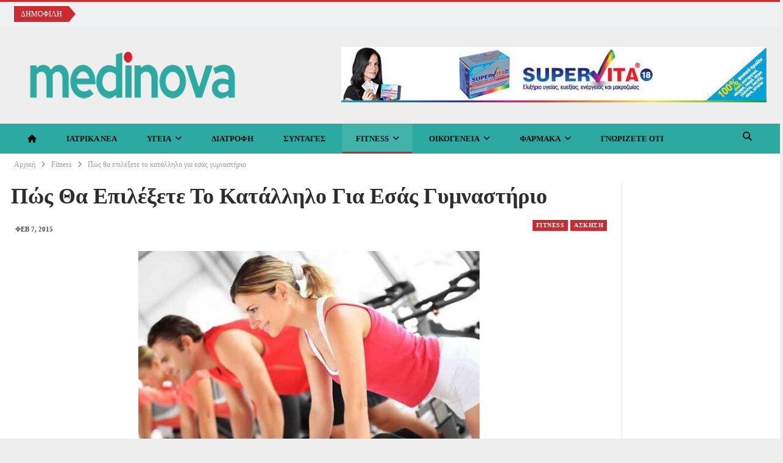

--- FILE ---
content_type: text/html; charset=UTF-8
request_url: https://medinova.gr/pos-tha-epilexete-to-katallilo-gia-esas-gymnastirio/
body_size: 31826
content:
<!DOCTYPE html>
<!--[if IE 8]><html class="ie ie8" dir="ltr" lang="el" prefix="og: https://ogp.me/ns#"> <![endif]-->
<!--[if IE 9]><html class="ie ie9" dir="ltr" lang="el" prefix="og: https://ogp.me/ns#"> <![endif]-->
<!--[if gt IE 9]><!--><html dir="ltr" lang="el" prefix="og: https://ogp.me/ns#"> <!--<![endif]--><head><script data-no-optimize="1">var litespeed_docref=sessionStorage.getItem("litespeed_docref");litespeed_docref&&(Object.defineProperty(document,"referrer",{get:function(){return litespeed_docref}}),sessionStorage.removeItem("litespeed_docref"));</script> <meta charset="UTF-8"><meta http-equiv="X-UA-Compatible" content="IE=edge"><meta name="viewport" content="width=device-width, initial-scale=1.0"><link rel="pingback" href="https://medinova.gr/xmlrpc.php"/><title>Πώς θα επιλέξετε το κατάλληλο για εσάς γυμναστήριο – Medinova</title><meta name="description" content="Τα γυμναστήρια και τα κέντρα fitness μπορεί να παίξουν καθοριστικό ρόλο στην διατήρηση της γενικής υγείας σας. Ο κόσμος είναι γεμάτος από αυτά και οι επιλογές που έχετε είναι ανεξάντλητες. Είναι ωστόσο μια «πρόκληση» να επιλέξετε ποιο είναι το καταλληλότερο για την περίπτωσή σας, γιατί σ’ αυτό το θέμα δεν έχει σημασία ποιο είναι το" /><meta name="robots" content="max-image-preview:large" /><meta name="author" content="Γιαννης"/><meta name="msvalidate.01" content="68D003753E8DE2463E960CD8BC4F6889" /><meta name="keywords" content="fitness,άσκηση" /><link rel="canonical" href="https://medinova.gr/pos-tha-epilexete-to-katallilo-gia-esas-gymnastirio/" /><meta name="generator" content="All in One SEO Pro (AIOSEO) 4.8.3.2" /><meta property="og:locale" content="el_GR" /><meta property="og:site_name" content="Medinova – Αξιόπιστες Ιατρικές Ειδήσεις, Διατροφή &amp; Υγιεινή Ζωή" /><meta property="og:type" content="article" /><meta property="og:title" content="Πώς θα επιλέξετε το κατάλληλο για εσάς γυμναστήριο – Medinova" /><meta property="og:description" content="Τα γυμναστήρια και τα κέντρα fitness μπορεί να παίξουν καθοριστικό ρόλο στην διατήρηση της γενικής υγείας σας. Ο κόσμος είναι γεμάτος από αυτά και οι επιλογές που έχετε είναι ανεξάντλητες. Είναι ωστόσο μια «πρόκληση» να επιλέξετε ποιο είναι το καταλληλότερο για την περίπτωσή σας, γιατί σ’ αυτό το θέμα δεν έχει σημασία ποιο είναι το" /><meta property="og:url" content="https://medinova.gr/pos-tha-epilexete-to-katallilo-gia-esas-gymnastirio/" /><meta property="og:image" content="https://medinova.gr/wp-content/uploads/2025/02/medinova-logo.png" /><meta property="og:image:secure_url" content="https://medinova.gr/wp-content/uploads/2025/02/medinova-logo.png" /><meta property="og:image:width" content="500" /><meta property="og:image:height" content="110" /><meta property="article:published_time" content="2015-02-07T12:01:59+00:00" /><meta property="article:modified_time" content="2015-02-07T12:01:59+00:00" /><meta property="article:publisher" content="https://www.facebook.com/profile.php?id=61573142674668" /><meta name="twitter:card" content="summary_large_image" /><meta name="twitter:title" content="Πώς θα επιλέξετε το κατάλληλο για εσάς γυμναστήριο – Medinova" /><meta name="twitter:description" content="Τα γυμναστήρια και τα κέντρα fitness μπορεί να παίξουν καθοριστικό ρόλο στην διατήρηση της γενικής υγείας σας. Ο κόσμος είναι γεμάτος από αυτά και οι επιλογές που έχετε είναι ανεξάντλητες. Είναι ωστόσο μια «πρόκληση» να επιλέξετε ποιο είναι το καταλληλότερο για την περίπτωσή σας, γιατί σ’ αυτό το θέμα δεν έχει σημασία ποιο είναι το" /><meta name="twitter:image" content="https://medinova.gr/wp-content/uploads/2025/02/medinova-logo.png" /> <script type="application/ld+json" class="aioseo-schema">{"@context":"https:\/\/schema.org","@graph":[{"@type":"BreadcrumbList","@id":"https:\/\/medinova.gr\/pos-tha-epilexete-to-katallilo-gia-esas-gymnastirio\/#breadcrumblist","itemListElement":[{"@type":"ListItem","@id":"https:\/\/medinova.gr#listItem","position":1,"name":"\u0391\u03c1\u03c7\u03b9\u03ba\u03ae","item":"https:\/\/medinova.gr","nextItem":{"@type":"ListItem","@id":"https:\/\/medinova.gr\/category\/fitness\/#listItem","name":"Fitness"}},{"@type":"ListItem","@id":"https:\/\/medinova.gr\/category\/fitness\/#listItem","position":2,"name":"Fitness","item":"https:\/\/medinova.gr\/category\/fitness\/","nextItem":{"@type":"ListItem","@id":"https:\/\/medinova.gr\/pos-tha-epilexete-to-katallilo-gia-esas-gymnastirio\/#listItem","name":"\u03a0\u03ce\u03c2 \u03b8\u03b1 \u03b5\u03c0\u03b9\u03bb\u03ad\u03be\u03b5\u03c4\u03b5 \u03c4\u03bf \u03ba\u03b1\u03c4\u03ac\u03bb\u03bb\u03b7\u03bb\u03bf \u03b3\u03b9\u03b1 \u03b5\u03c3\u03ac\u03c2 \u03b3\u03c5\u03bc\u03bd\u03b1\u03c3\u03c4\u03ae\u03c1\u03b9\u03bf"},"previousItem":{"@type":"ListItem","@id":"https:\/\/medinova.gr#listItem","name":"\u0391\u03c1\u03c7\u03b9\u03ba\u03ae"}},{"@type":"ListItem","@id":"https:\/\/medinova.gr\/pos-tha-epilexete-to-katallilo-gia-esas-gymnastirio\/#listItem","position":3,"name":"\u03a0\u03ce\u03c2 \u03b8\u03b1 \u03b5\u03c0\u03b9\u03bb\u03ad\u03be\u03b5\u03c4\u03b5 \u03c4\u03bf \u03ba\u03b1\u03c4\u03ac\u03bb\u03bb\u03b7\u03bb\u03bf \u03b3\u03b9\u03b1 \u03b5\u03c3\u03ac\u03c2 \u03b3\u03c5\u03bc\u03bd\u03b1\u03c3\u03c4\u03ae\u03c1\u03b9\u03bf","previousItem":{"@type":"ListItem","@id":"https:\/\/medinova.gr\/category\/fitness\/#listItem","name":"Fitness"}}]},{"@type":"Organization","@id":"https:\/\/medinova.gr\/#organization","name":"Medinova","description":"\u0391\u03bd\u03b1\u03ba\u03b1\u03bb\u03cd\u03c8\u03c4\u03b5 \u03b1\u03be\u03b9\u03cc\u03c0\u03b9\u03c3\u03c4\u03b5\u03c2 \u03b9\u03b1\u03c4\u03c1\u03b9\u03ba\u03ad\u03c2 \u03c0\u03bb\u03b7\u03c1\u03bf\u03c6\u03bf\u03c1\u03af\u03b5\u03c2, \u03c3\u03c5\u03bc\u03b2\u03bf\u03c5\u03bb\u03ad\u03c2 \u03b4\u03b9\u03b1\u03c4\u03c1\u03bf\u03c6\u03ae\u03c2, \u03c0\u03c1\u03bf\u03b3\u03c1\u03ac\u03bc\u03bc\u03b1\u03c4\u03b1 \u03ac\u03c3\u03ba\u03b7\u03c3\u03b7\u03c2 \u03ba\u03b1\u03b9 tips \u03b3\u03b9\u03b1 \u03c5\u03b3\u03b9\u03b5\u03b9\u03bd\u03ae \u03b6\u03c9\u03ae. \u0395\u03bd\u03b7\u03bc\u03b5\u03c1\u03c9\u03b8\u03b5\u03af\u03c4\u03b5 \u03b3\u03b9\u03b1 \u03c4\u03b9\u03c2 \u03c4\u03b5\u03bb\u03b5\u03c5\u03c4\u03b1\u03af\u03b5\u03c2 \u03b5\u03be\u03b5\u03bb\u03af\u03be\u03b5\u03b9\u03c2 \u03c3\u03c4\u03b7\u03bd \u03c5\u03b3\u03b5\u03af\u03b1 \u03c3\u03c4\u03bf medinova.gr","url":"https:\/\/medinova.gr\/","email":"grmedinova@gmail.com","telephone":"+306979200307","logo":{"@type":"ImageObject","url":"https:\/\/medinova.gr\/wp-content\/uploads\/2025\/02\/medinova-logo.png","@id":"https:\/\/medinova.gr\/pos-tha-epilexete-to-katallilo-gia-esas-gymnastirio\/#organizationLogo","width":500,"height":110},"image":{"@id":"https:\/\/medinova.gr\/pos-tha-epilexete-to-katallilo-gia-esas-gymnastirio\/#organizationLogo"},"sameAs":["https:\/\/www.facebook.com\/profile.php?id=61573142674668","https:\/\/www.instagram.com\/medinova.gr\/"]},{"@type":"Person","@id":"https:\/\/medinova.gr\/author\/giannnnis23\/#author","url":"https:\/\/medinova.gr\/author\/giannnnis23\/","name":"\u0393\u03b9\u03b1\u03bd\u03bd\u03b7\u03c2","image":{"@type":"ImageObject","@id":"https:\/\/medinova.gr\/pos-tha-epilexete-to-katallilo-gia-esas-gymnastirio\/#authorImage","url":"https:\/\/medinova.gr\/wp-content\/litespeed\/avatar\/e965a7d73052b9701d76a543e441a008.jpg?ver=1768834263","width":96,"height":96,"caption":"\u0393\u03b9\u03b1\u03bd\u03bd\u03b7\u03c2"}},{"@type":"WebPage","@id":"https:\/\/medinova.gr\/pos-tha-epilexete-to-katallilo-gia-esas-gymnastirio\/#webpage","url":"https:\/\/medinova.gr\/pos-tha-epilexete-to-katallilo-gia-esas-gymnastirio\/","name":"\u03a0\u03ce\u03c2 \u03b8\u03b1 \u03b5\u03c0\u03b9\u03bb\u03ad\u03be\u03b5\u03c4\u03b5 \u03c4\u03bf \u03ba\u03b1\u03c4\u03ac\u03bb\u03bb\u03b7\u03bb\u03bf \u03b3\u03b9\u03b1 \u03b5\u03c3\u03ac\u03c2 \u03b3\u03c5\u03bc\u03bd\u03b1\u03c3\u03c4\u03ae\u03c1\u03b9\u03bf \u2013 Medinova","description":"\u03a4\u03b1 \u03b3\u03c5\u03bc\u03bd\u03b1\u03c3\u03c4\u03ae\u03c1\u03b9\u03b1 \u03ba\u03b1\u03b9 \u03c4\u03b1 \u03ba\u03ad\u03bd\u03c4\u03c1\u03b1 fitness \u03bc\u03c0\u03bf\u03c1\u03b5\u03af \u03bd\u03b1 \u03c0\u03b1\u03af\u03be\u03bf\u03c5\u03bd \u03ba\u03b1\u03b8\u03bf\u03c1\u03b9\u03c3\u03c4\u03b9\u03ba\u03cc \u03c1\u03cc\u03bb\u03bf \u03c3\u03c4\u03b7\u03bd \u03b4\u03b9\u03b1\u03c4\u03ae\u03c1\u03b7\u03c3\u03b7 \u03c4\u03b7\u03c2 \u03b3\u03b5\u03bd\u03b9\u03ba\u03ae\u03c2 \u03c5\u03b3\u03b5\u03af\u03b1\u03c2 \u03c3\u03b1\u03c2. \u039f \u03ba\u03cc\u03c3\u03bc\u03bf\u03c2 \u03b5\u03af\u03bd\u03b1\u03b9 \u03b3\u03b5\u03bc\u03ac\u03c4\u03bf\u03c2 \u03b1\u03c0\u03cc \u03b1\u03c5\u03c4\u03ac \u03ba\u03b1\u03b9 \u03bf\u03b9 \u03b5\u03c0\u03b9\u03bb\u03bf\u03b3\u03ad\u03c2 \u03c0\u03bf\u03c5 \u03ad\u03c7\u03b5\u03c4\u03b5 \u03b5\u03af\u03bd\u03b1\u03b9 \u03b1\u03bd\u03b5\u03be\u03ac\u03bd\u03c4\u03bb\u03b7\u03c4\u03b5\u03c2. \u0395\u03af\u03bd\u03b1\u03b9 \u03c9\u03c3\u03c4\u03cc\u03c3\u03bf \u03bc\u03b9\u03b1 \u00ab\u03c0\u03c1\u03cc\u03ba\u03bb\u03b7\u03c3\u03b7\u00bb \u03bd\u03b1 \u03b5\u03c0\u03b9\u03bb\u03ad\u03be\u03b5\u03c4\u03b5 \u03c0\u03bf\u03b9\u03bf \u03b5\u03af\u03bd\u03b1\u03b9 \u03c4\u03bf \u03ba\u03b1\u03c4\u03b1\u03bb\u03bb\u03b7\u03bb\u03cc\u03c4\u03b5\u03c1\u03bf \u03b3\u03b9\u03b1 \u03c4\u03b7\u03bd \u03c0\u03b5\u03c1\u03af\u03c0\u03c4\u03c9\u03c3\u03ae \u03c3\u03b1\u03c2, \u03b3\u03b9\u03b1\u03c4\u03af \u03c3\u2019 \u03b1\u03c5\u03c4\u03cc \u03c4\u03bf \u03b8\u03ad\u03bc\u03b1 \u03b4\u03b5\u03bd \u03ad\u03c7\u03b5\u03b9 \u03c3\u03b7\u03bc\u03b1\u03c3\u03af\u03b1 \u03c0\u03bf\u03b9\u03bf \u03b5\u03af\u03bd\u03b1\u03b9 \u03c4\u03bf","inLanguage":"el","isPartOf":{"@id":"https:\/\/medinova.gr\/#website"},"breadcrumb":{"@id":"https:\/\/medinova.gr\/pos-tha-epilexete-to-katallilo-gia-esas-gymnastirio\/#breadcrumblist"},"author":{"@id":"https:\/\/medinova.gr\/author\/giannnnis23\/#author"},"creator":{"@id":"https:\/\/medinova.gr\/author\/giannnnis23\/#author"},"image":{"@type":"ImageObject","url":"https:\/\/medinova.gr\/wp-content\/uploads\/2015\/02\/gym-1.jpg","@id":"https:\/\/medinova.gr\/pos-tha-epilexete-to-katallilo-gia-esas-gymnastirio\/#mainImage","width":560,"height":450},"primaryImageOfPage":{"@id":"https:\/\/medinova.gr\/pos-tha-epilexete-to-katallilo-gia-esas-gymnastirio\/#mainImage"},"datePublished":"2015-02-07T15:01:59+02:00","dateModified":"2015-02-07T15:01:59+02:00"},{"@type":"WebSite","@id":"https:\/\/medinova.gr\/#website","url":"https:\/\/medinova.gr\/","name":"Medinova","description":"\u0391\u03be\u03b9\u03cc\u03c0\u03b9\u03c3\u03c4\u03b5\u03c2 \u0399\u03b1\u03c4\u03c1\u03b9\u03ba\u03ad\u03c2 \u0395\u03b9\u03b4\u03ae\u03c3\u03b5\u03b9\u03c2, \u0394\u03b9\u03b1\u03c4\u03c1\u03bf\u03c6\u03ae & \u03a5\u03b3\u03b9\u03b5\u03b9\u03bd\u03ae \u0396\u03c9\u03ae","inLanguage":"el","publisher":{"@id":"https:\/\/medinova.gr\/#organization"}}]}</script>  <script id="cookie-law-info-gcm-var-js" type="litespeed/javascript">var _ckyGcm={"status":!0,"default_settings":[{"analytics":"granted","advertisement":"granted","functional":"granted","necessary":"granted","ad_user_data":"granted","ad_personalization":"granted","regions":"All"}],"wait_for_update":2000,"url_passthrough":!1,"ads_data_redaction":!1}</script> <script id="cookieyes" type="litespeed/javascript" data-src="https://cdn-cookieyes.com/client_data/db824542ed8163686fe3b994/script.js"></script> <script id="google_gtagjs-js-consent-mode-data-layer" type="litespeed/javascript">window.dataLayer=window.dataLayer||[];function gtag(){dataLayer.push(arguments)}
gtag('consent','default',{"ad_personalization":"denied","ad_storage":"denied","ad_user_data":"denied","analytics_storage":"denied","functionality_storage":"denied","security_storage":"denied","personalization_storage":"denied","region":["AT","BE","BG","CH","CY","CZ","DE","DK","EE","ES","FI","FR","GB","GR","HR","HU","IE","IS","IT","LI","LT","LU","LV","MT","NL","NO","PL","PT","RO","SE","SI","SK"],"wait_for_update":500});window._googlesitekitConsentCategoryMap={"statistics":["analytics_storage"],"marketing":["ad_storage","ad_user_data","ad_personalization"],"functional":["functionality_storage","security_storage"],"preferences":["personalization_storage"]};window._googlesitekitConsents={"ad_personalization":"denied","ad_storage":"denied","ad_user_data":"denied","analytics_storage":"denied","functionality_storage":"denied","security_storage":"denied","personalization_storage":"denied","region":["AT","BE","BG","CH","CY","CZ","DE","DK","EE","ES","FI","FR","GB","GR","HR","HU","IE","IS","IT","LI","LT","LU","LV","MT","NL","NO","PL","PT","RO","SE","SI","SK"],"wait_for_update":500}</script> <meta property="og:locale" content="el"/><meta property="og:site_name" content="Medinova"/><meta property="og:url" content="https://medinova.gr/pos-tha-epilexete-to-katallilo-gia-esas-gymnastirio/"/><meta property="og:title" content="Πώς θα επιλέξετε το κατάλληλο για εσάς γυμναστήριο"/><meta property="og:image" content="https://medinova.gr/wp-content/uploads/2015/02/gym-1-560x450.jpg"/><meta property="article:section" content="Άσκηση"/><meta property="article:tag" content="εξοπλισμός"/><meta property="og:description" content="Τα γυμναστήρια και τα κέντρα fitness μπορεί να παίξουν καθοριστικό ρόλο στην διατήρηση της γενικής υγείας σας. Ο κόσμος είναι γεμάτος από αυτά και οι επιλογές που έχετε είναι ανεξάντλητες.Είναι ωστόσο μια «πρόκληση» να επιλέξετε ποιο είναι το καταλλη"/><meta property="og:type" content="article"/><meta name="twitter:card" content="summary"/><meta name="twitter:url" content="https://medinova.gr/pos-tha-epilexete-to-katallilo-gia-esas-gymnastirio/"/><meta name="twitter:title" content="Πώς θα επιλέξετε το κατάλληλο για εσάς γυμναστήριο"/><meta name="twitter:description" content="Τα γυμναστήρια και τα κέντρα fitness μπορεί να παίξουν καθοριστικό ρόλο στην διατήρηση της γενικής υγείας σας. Ο κόσμος είναι γεμάτος από αυτά και οι επιλογές που έχετε είναι ανεξάντλητες.Είναι ωστόσο μια «πρόκληση» να επιλέξετε ποιο είναι το καταλλη"/><meta name="twitter:image" content="https://medinova.gr/wp-content/uploads/2015/02/gym-1-560x450.jpg"/><link rel='dns-prefetch' href='//www.googletagmanager.com' /><link rel='dns-prefetch' href='//fonts.googleapis.com' /><link rel='dns-prefetch' href='//pagead2.googlesyndication.com' /><link rel="alternate" type="application/rss+xml" title="Ροή RSS &raquo; Medinova" href="https://medinova.gr/feed/" /><link rel="alternate" type="application/rss+xml" title="Ροή Σχολίων &raquo; Medinova" href="https://medinova.gr/comments/feed/" /><link rel="alternate" title="oEmbed (JSON)" type="application/json+oembed" href="https://medinova.gr/wp-json/oembed/1.0/embed?url=https%3A%2F%2Fmedinova.gr%2Fpos-tha-epilexete-to-katallilo-gia-esas-gymnastirio%2F" /><link rel="alternate" title="oEmbed (XML)" type="text/xml+oembed" href="https://medinova.gr/wp-json/oembed/1.0/embed?url=https%3A%2F%2Fmedinova.gr%2Fpos-tha-epilexete-to-katallilo-gia-esas-gymnastirio%2F&#038;format=xml" />
 <script src="https://medinova.gr/wp-content/plugins/google-analytics-premium/pro/assets/js/privacy-guard.min.js"  data-cfasync="false" data-wpfc-render="false" type="text/javascript"></script> <script src="//www.googletagmanager.com/gtag/js?id=G-LHDN5TVEM8"  data-cfasync="false" data-wpfc-render="false" type="text/javascript" async></script> <script data-cfasync="false" data-wpfc-render="false" type="text/javascript">var mi_version = '9.2.4';
				var mi_track_user = true;
				var mi_no_track_reason = '';
								var MonsterInsightsDefaultLocations = {"page_location":"https:\/\/medinova.gr\/pos-tha-epilexete-to-katallilo-gia-esas-gymnastirio\/"};
				if ( typeof MonsterInsightsPrivacyGuardFilter === 'function' ) {
					var MonsterInsightsLocations = (typeof MonsterInsightsExcludeQuery === 'object') ? MonsterInsightsPrivacyGuardFilter( MonsterInsightsExcludeQuery ) : MonsterInsightsPrivacyGuardFilter( MonsterInsightsDefaultLocations );
				} else {
					var MonsterInsightsLocations = (typeof MonsterInsightsExcludeQuery === 'object') ? MonsterInsightsExcludeQuery : MonsterInsightsDefaultLocations;
				}

								var disableStrs = [
										'ga-disable-G-LHDN5TVEM8',
									];

				/* Function to detect opted out users */
				function __gtagTrackerIsOptedOut() {
					for (var index = 0; index < disableStrs.length; index++) {
						if (document.cookie.indexOf(disableStrs[index] + '=true') > -1) {
							return true;
						}
					}

					return false;
				}

				/* Disable tracking if the opt-out cookie exists. */
				if (__gtagTrackerIsOptedOut()) {
					for (var index = 0; index < disableStrs.length; index++) {
						window[disableStrs[index]] = true;
					}
				}

				/* Opt-out function */
				function __gtagTrackerOptout() {
					for (var index = 0; index < disableStrs.length; index++) {
						document.cookie = disableStrs[index] + '=true; expires=Thu, 31 Dec 2099 23:59:59 UTC; path=/';
						window[disableStrs[index]] = true;
					}
				}

				if ('undefined' === typeof gaOptout) {
					function gaOptout() {
						__gtagTrackerOptout();
					}
				}
								window.dataLayer = window.dataLayer || [];

				window.MonsterInsightsDualTracker = {
					helpers: {},
					trackers: {},
				};
				if (mi_track_user) {
					function __gtagDataLayer() {
						dataLayer.push(arguments);
					}

					function __gtagTracker(type, name, parameters) {
						if (!parameters) {
							parameters = {};
						}

						if (parameters.send_to) {
							__gtagDataLayer.apply(null, arguments);
							return;
						}

						if (type === 'event') {
														parameters.send_to = monsterinsights_frontend.v4_id;
							var hookName = name;
							if (typeof parameters['event_category'] !== 'undefined') {
								hookName = parameters['event_category'] + ':' + name;
							}

							if (typeof MonsterInsightsDualTracker.trackers[hookName] !== 'undefined') {
								MonsterInsightsDualTracker.trackers[hookName](parameters);
							} else {
								__gtagDataLayer('event', name, parameters);
							}
							
						} else {
							__gtagDataLayer.apply(null, arguments);
						}
					}

					__gtagTracker('js', new Date());
					__gtagTracker('set', {
						'developer_id.dZGIzZG': true,
											});
					if ( MonsterInsightsLocations.page_location ) {
						__gtagTracker('set', MonsterInsightsLocations);
					}
										__gtagTracker('config', 'G-LHDN5TVEM8', {"use_amp_client_id":"true","forceSSL":"true","link_attribution":"true"} );
															window.gtag = __gtagTracker;										(function () {
						/* https://developers.google.com/analytics/devguides/collection/analyticsjs/ */
						/* ga and __gaTracker compatibility shim. */
						var noopfn = function () {
							return null;
						};
						var newtracker = function () {
							return new Tracker();
						};
						var Tracker = function () {
							return null;
						};
						var p = Tracker.prototype;
						p.get = noopfn;
						p.set = noopfn;
						p.send = function () {
							var args = Array.prototype.slice.call(arguments);
							args.unshift('send');
							__gaTracker.apply(null, args);
						};
						var __gaTracker = function () {
							var len = arguments.length;
							if (len === 0) {
								return;
							}
							var f = arguments[len - 1];
							if (typeof f !== 'object' || f === null || typeof f.hitCallback !== 'function') {
								if ('send' === arguments[0]) {
									var hitConverted, hitObject = false, action;
									if ('event' === arguments[1]) {
										if ('undefined' !== typeof arguments[3]) {
											hitObject = {
												'eventAction': arguments[3],
												'eventCategory': arguments[2],
												'eventLabel': arguments[4],
												'value': arguments[5] ? arguments[5] : 1,
											}
										}
									}
									if ('pageview' === arguments[1]) {
										if ('undefined' !== typeof arguments[2]) {
											hitObject = {
												'eventAction': 'page_view',
												'page_path': arguments[2],
											}
										}
									}
									if (typeof arguments[2] === 'object') {
										hitObject = arguments[2];
									}
									if (typeof arguments[5] === 'object') {
										Object.assign(hitObject, arguments[5]);
									}
									if ('undefined' !== typeof arguments[1].hitType) {
										hitObject = arguments[1];
										if ('pageview' === hitObject.hitType) {
											hitObject.eventAction = 'page_view';
										}
									}
									if (hitObject) {
										action = 'timing' === arguments[1].hitType ? 'timing_complete' : hitObject.eventAction;
										hitConverted = mapArgs(hitObject);
										__gtagTracker('event', action, hitConverted);
									}
								}
								return;
							}

							function mapArgs(args) {
								var arg, hit = {};
								var gaMap = {
									'eventCategory': 'event_category',
									'eventAction': 'event_action',
									'eventLabel': 'event_label',
									'eventValue': 'event_value',
									'nonInteraction': 'non_interaction',
									'timingCategory': 'event_category',
									'timingVar': 'name',
									'timingValue': 'value',
									'timingLabel': 'event_label',
									'page': 'page_path',
									'location': 'page_location',
									'title': 'page_title',
									'referrer' : 'page_referrer',
								};
								for (arg in args) {
																		if (!(!args.hasOwnProperty(arg) || !gaMap.hasOwnProperty(arg))) {
										hit[gaMap[arg]] = args[arg];
									} else {
										hit[arg] = args[arg];
									}
								}
								return hit;
							}

							try {
								f.hitCallback();
							} catch (ex) {
							}
						};
						__gaTracker.create = newtracker;
						__gaTracker.getByName = newtracker;
						__gaTracker.getAll = function () {
							return [];
						};
						__gaTracker.remove = noopfn;
						__gaTracker.loaded = true;
						window['__gaTracker'] = __gaTracker;
					})();
									} else {
										console.log("");
					(function () {
						function __gtagTracker() {
							return null;
						}

						window['__gtagTracker'] = __gtagTracker;
						window['gtag'] = __gtagTracker;
					})();
									}</script> <style id='wp-img-auto-sizes-contain-inline-css' type='text/css'>img:is([sizes=auto i],[sizes^="auto," i]){contain-intrinsic-size:3000px 1500px}
/*# sourceURL=wp-img-auto-sizes-contain-inline-css */</style><link data-optimized="2" rel="stylesheet" href="https://medinova.gr/wp-content/litespeed/css/9269f869285d39bd10383dc8f2f5c6de.css?ver=a4acd" /><style id='wp-block-list-inline-css' type='text/css'>ol,ul{box-sizing:border-box}:root :where(.wp-block-list.has-background){padding:1.25em 2.375em}
/*# sourceURL=https://medinova.gr/wp-includes/blocks/list/style.min.css */</style><style id='wp-block-page-list-inline-css' type='text/css'>.wp-block-navigation .wp-block-page-list{align-items:var(--navigation-layout-align,initial);background-color:inherit;display:flex;flex-direction:var(--navigation-layout-direction,initial);flex-wrap:var(--navigation-layout-wrap,wrap);justify-content:var(--navigation-layout-justify,initial)}.wp-block-navigation .wp-block-navigation-item{background-color:inherit}.wp-block-page-list{box-sizing:border-box}
/*# sourceURL=https://medinova.gr/wp-includes/blocks/page-list/style.min.css */</style><style id='wp-block-buttons-inline-css' type='text/css'>.wp-block-buttons{box-sizing:border-box}.wp-block-buttons.is-vertical{flex-direction:column}.wp-block-buttons.is-vertical>.wp-block-button:last-child{margin-bottom:0}.wp-block-buttons>.wp-block-button{display:inline-block;margin:0}.wp-block-buttons.is-content-justification-left{justify-content:flex-start}.wp-block-buttons.is-content-justification-left.is-vertical{align-items:flex-start}.wp-block-buttons.is-content-justification-center{justify-content:center}.wp-block-buttons.is-content-justification-center.is-vertical{align-items:center}.wp-block-buttons.is-content-justification-right{justify-content:flex-end}.wp-block-buttons.is-content-justification-right.is-vertical{align-items:flex-end}.wp-block-buttons.is-content-justification-space-between{justify-content:space-between}.wp-block-buttons.aligncenter{text-align:center}.wp-block-buttons:not(.is-content-justification-space-between,.is-content-justification-right,.is-content-justification-left,.is-content-justification-center) .wp-block-button.aligncenter{margin-left:auto;margin-right:auto;width:100%}.wp-block-buttons[style*=text-decoration] .wp-block-button,.wp-block-buttons[style*=text-decoration] .wp-block-button__link{text-decoration:inherit}.wp-block-buttons.has-custom-font-size .wp-block-button__link{font-size:inherit}.wp-block-buttons .wp-block-button__link{width:100%}.wp-block-button.aligncenter{text-align:center}
/*# sourceURL=https://medinova.gr/wp-includes/blocks/buttons/style.min.css */</style><style id='wp-block-paragraph-inline-css' type='text/css'>.is-small-text{font-size:.875em}.is-regular-text{font-size:1em}.is-large-text{font-size:2.25em}.is-larger-text{font-size:3em}.has-drop-cap:not(:focus):first-letter{float:left;font-size:8.4em;font-style:normal;font-weight:100;line-height:.68;margin:.05em .1em 0 0;text-transform:uppercase}body.rtl .has-drop-cap:not(:focus):first-letter{float:none;margin-left:.1em}p.has-drop-cap.has-background{overflow:hidden}:root :where(p.has-background){padding:1.25em 2.375em}:where(p.has-text-color:not(.has-link-color)) a{color:inherit}p.has-text-align-left[style*="writing-mode:vertical-lr"],p.has-text-align-right[style*="writing-mode:vertical-rl"]{rotate:180deg}
/*# sourceURL=https://medinova.gr/wp-includes/blocks/paragraph/style.min.css */</style><style id='global-styles-inline-css' type='text/css'>:root{--wp--preset--aspect-ratio--square: 1;--wp--preset--aspect-ratio--4-3: 4/3;--wp--preset--aspect-ratio--3-4: 3/4;--wp--preset--aspect-ratio--3-2: 3/2;--wp--preset--aspect-ratio--2-3: 2/3;--wp--preset--aspect-ratio--16-9: 16/9;--wp--preset--aspect-ratio--9-16: 9/16;--wp--preset--color--black: #000000;--wp--preset--color--cyan-bluish-gray: #abb8c3;--wp--preset--color--white: #ffffff;--wp--preset--color--pale-pink: #f78da7;--wp--preset--color--vivid-red: #cf2e2e;--wp--preset--color--luminous-vivid-orange: #ff6900;--wp--preset--color--luminous-vivid-amber: #fcb900;--wp--preset--color--light-green-cyan: #7bdcb5;--wp--preset--color--vivid-green-cyan: #00d084;--wp--preset--color--pale-cyan-blue: #8ed1fc;--wp--preset--color--vivid-cyan-blue: #0693e3;--wp--preset--color--vivid-purple: #9b51e0;--wp--preset--gradient--vivid-cyan-blue-to-vivid-purple: linear-gradient(135deg,rgb(6,147,227) 0%,rgb(155,81,224) 100%);--wp--preset--gradient--light-green-cyan-to-vivid-green-cyan: linear-gradient(135deg,rgb(122,220,180) 0%,rgb(0,208,130) 100%);--wp--preset--gradient--luminous-vivid-amber-to-luminous-vivid-orange: linear-gradient(135deg,rgb(252,185,0) 0%,rgb(255,105,0) 100%);--wp--preset--gradient--luminous-vivid-orange-to-vivid-red: linear-gradient(135deg,rgb(255,105,0) 0%,rgb(207,46,46) 100%);--wp--preset--gradient--very-light-gray-to-cyan-bluish-gray: linear-gradient(135deg,rgb(238,238,238) 0%,rgb(169,184,195) 100%);--wp--preset--gradient--cool-to-warm-spectrum: linear-gradient(135deg,rgb(74,234,220) 0%,rgb(151,120,209) 20%,rgb(207,42,186) 40%,rgb(238,44,130) 60%,rgb(251,105,98) 80%,rgb(254,248,76) 100%);--wp--preset--gradient--blush-light-purple: linear-gradient(135deg,rgb(255,206,236) 0%,rgb(152,150,240) 100%);--wp--preset--gradient--blush-bordeaux: linear-gradient(135deg,rgb(254,205,165) 0%,rgb(254,45,45) 50%,rgb(107,0,62) 100%);--wp--preset--gradient--luminous-dusk: linear-gradient(135deg,rgb(255,203,112) 0%,rgb(199,81,192) 50%,rgb(65,88,208) 100%);--wp--preset--gradient--pale-ocean: linear-gradient(135deg,rgb(255,245,203) 0%,rgb(182,227,212) 50%,rgb(51,167,181) 100%);--wp--preset--gradient--electric-grass: linear-gradient(135deg,rgb(202,248,128) 0%,rgb(113,206,126) 100%);--wp--preset--gradient--midnight: linear-gradient(135deg,rgb(2,3,129) 0%,rgb(40,116,252) 100%);--wp--preset--font-size--small: 13px;--wp--preset--font-size--medium: 20px;--wp--preset--font-size--large: 36px;--wp--preset--font-size--x-large: 42px;--wp--preset--spacing--20: 0.44rem;--wp--preset--spacing--30: 0.67rem;--wp--preset--spacing--40: 1rem;--wp--preset--spacing--50: 1.5rem;--wp--preset--spacing--60: 2.25rem;--wp--preset--spacing--70: 3.38rem;--wp--preset--spacing--80: 5.06rem;--wp--preset--shadow--natural: 6px 6px 9px rgba(0, 0, 0, 0.2);--wp--preset--shadow--deep: 12px 12px 50px rgba(0, 0, 0, 0.4);--wp--preset--shadow--sharp: 6px 6px 0px rgba(0, 0, 0, 0.2);--wp--preset--shadow--outlined: 6px 6px 0px -3px rgb(255, 255, 255), 6px 6px rgb(0, 0, 0);--wp--preset--shadow--crisp: 6px 6px 0px rgb(0, 0, 0);}:where(.is-layout-flex){gap: 0.5em;}:where(.is-layout-grid){gap: 0.5em;}body .is-layout-flex{display: flex;}.is-layout-flex{flex-wrap: wrap;align-items: center;}.is-layout-flex > :is(*, div){margin: 0;}body .is-layout-grid{display: grid;}.is-layout-grid > :is(*, div){margin: 0;}:where(.wp-block-columns.is-layout-flex){gap: 2em;}:where(.wp-block-columns.is-layout-grid){gap: 2em;}:where(.wp-block-post-template.is-layout-flex){gap: 1.25em;}:where(.wp-block-post-template.is-layout-grid){gap: 1.25em;}.has-black-color{color: var(--wp--preset--color--black) !important;}.has-cyan-bluish-gray-color{color: var(--wp--preset--color--cyan-bluish-gray) !important;}.has-white-color{color: var(--wp--preset--color--white) !important;}.has-pale-pink-color{color: var(--wp--preset--color--pale-pink) !important;}.has-vivid-red-color{color: var(--wp--preset--color--vivid-red) !important;}.has-luminous-vivid-orange-color{color: var(--wp--preset--color--luminous-vivid-orange) !important;}.has-luminous-vivid-amber-color{color: var(--wp--preset--color--luminous-vivid-amber) !important;}.has-light-green-cyan-color{color: var(--wp--preset--color--light-green-cyan) !important;}.has-vivid-green-cyan-color{color: var(--wp--preset--color--vivid-green-cyan) !important;}.has-pale-cyan-blue-color{color: var(--wp--preset--color--pale-cyan-blue) !important;}.has-vivid-cyan-blue-color{color: var(--wp--preset--color--vivid-cyan-blue) !important;}.has-vivid-purple-color{color: var(--wp--preset--color--vivid-purple) !important;}.has-black-background-color{background-color: var(--wp--preset--color--black) !important;}.has-cyan-bluish-gray-background-color{background-color: var(--wp--preset--color--cyan-bluish-gray) !important;}.has-white-background-color{background-color: var(--wp--preset--color--white) !important;}.has-pale-pink-background-color{background-color: var(--wp--preset--color--pale-pink) !important;}.has-vivid-red-background-color{background-color: var(--wp--preset--color--vivid-red) !important;}.has-luminous-vivid-orange-background-color{background-color: var(--wp--preset--color--luminous-vivid-orange) !important;}.has-luminous-vivid-amber-background-color{background-color: var(--wp--preset--color--luminous-vivid-amber) !important;}.has-light-green-cyan-background-color{background-color: var(--wp--preset--color--light-green-cyan) !important;}.has-vivid-green-cyan-background-color{background-color: var(--wp--preset--color--vivid-green-cyan) !important;}.has-pale-cyan-blue-background-color{background-color: var(--wp--preset--color--pale-cyan-blue) !important;}.has-vivid-cyan-blue-background-color{background-color: var(--wp--preset--color--vivid-cyan-blue) !important;}.has-vivid-purple-background-color{background-color: var(--wp--preset--color--vivid-purple) !important;}.has-black-border-color{border-color: var(--wp--preset--color--black) !important;}.has-cyan-bluish-gray-border-color{border-color: var(--wp--preset--color--cyan-bluish-gray) !important;}.has-white-border-color{border-color: var(--wp--preset--color--white) !important;}.has-pale-pink-border-color{border-color: var(--wp--preset--color--pale-pink) !important;}.has-vivid-red-border-color{border-color: var(--wp--preset--color--vivid-red) !important;}.has-luminous-vivid-orange-border-color{border-color: var(--wp--preset--color--luminous-vivid-orange) !important;}.has-luminous-vivid-amber-border-color{border-color: var(--wp--preset--color--luminous-vivid-amber) !important;}.has-light-green-cyan-border-color{border-color: var(--wp--preset--color--light-green-cyan) !important;}.has-vivid-green-cyan-border-color{border-color: var(--wp--preset--color--vivid-green-cyan) !important;}.has-pale-cyan-blue-border-color{border-color: var(--wp--preset--color--pale-cyan-blue) !important;}.has-vivid-cyan-blue-border-color{border-color: var(--wp--preset--color--vivid-cyan-blue) !important;}.has-vivid-purple-border-color{border-color: var(--wp--preset--color--vivid-purple) !important;}.has-vivid-cyan-blue-to-vivid-purple-gradient-background{background: var(--wp--preset--gradient--vivid-cyan-blue-to-vivid-purple) !important;}.has-light-green-cyan-to-vivid-green-cyan-gradient-background{background: var(--wp--preset--gradient--light-green-cyan-to-vivid-green-cyan) !important;}.has-luminous-vivid-amber-to-luminous-vivid-orange-gradient-background{background: var(--wp--preset--gradient--luminous-vivid-amber-to-luminous-vivid-orange) !important;}.has-luminous-vivid-orange-to-vivid-red-gradient-background{background: var(--wp--preset--gradient--luminous-vivid-orange-to-vivid-red) !important;}.has-very-light-gray-to-cyan-bluish-gray-gradient-background{background: var(--wp--preset--gradient--very-light-gray-to-cyan-bluish-gray) !important;}.has-cool-to-warm-spectrum-gradient-background{background: var(--wp--preset--gradient--cool-to-warm-spectrum) !important;}.has-blush-light-purple-gradient-background{background: var(--wp--preset--gradient--blush-light-purple) !important;}.has-blush-bordeaux-gradient-background{background: var(--wp--preset--gradient--blush-bordeaux) !important;}.has-luminous-dusk-gradient-background{background: var(--wp--preset--gradient--luminous-dusk) !important;}.has-pale-ocean-gradient-background{background: var(--wp--preset--gradient--pale-ocean) !important;}.has-electric-grass-gradient-background{background: var(--wp--preset--gradient--electric-grass) !important;}.has-midnight-gradient-background{background: var(--wp--preset--gradient--midnight) !important;}.has-small-font-size{font-size: var(--wp--preset--font-size--small) !important;}.has-medium-font-size{font-size: var(--wp--preset--font-size--medium) !important;}.has-large-font-size{font-size: var(--wp--preset--font-size--large) !important;}.has-x-large-font-size{font-size: var(--wp--preset--font-size--x-large) !important;}
/*# sourceURL=global-styles-inline-css */</style><style id='classic-theme-styles-inline-css' type='text/css'>/*! This file is auto-generated */
.wp-block-button__link{color:#fff;background-color:#32373c;border-radius:9999px;box-shadow:none;text-decoration:none;padding:calc(.667em + 2px) calc(1.333em + 2px);font-size:1.125em}.wp-block-file__button{background:#32373c;color:#fff;text-decoration:none}
/*# sourceURL=/wp-includes/css/classic-themes.min.css */</style> <script id="sgr-js-extra" type="litespeed/javascript">var sgr={"sgr_site_key":"6LfHGWsgAAAAAAE1qDOTLNHs_uKXpu_bfxgYfJQk"}</script> <script type="litespeed/javascript" data-src="https://medinova.gr/wp-content/plugins/google-analytics-premium/assets/js/frontend-gtag.min.js" id="monsterinsights-frontend-script-js" data-wp-strategy="async"></script> <script data-cfasync="false" data-wpfc-render="false" type="text/javascript" id='monsterinsights-frontend-script-js-extra'>/*  */
var monsterinsights_frontend = {"js_events_tracking":"true","download_extensions":"doc,pdf,ppt,zip,xls,docx,pptx,xlsx","inbound_paths":"[]","home_url":"https:\/\/medinova.gr","hash_tracking":"false","v4_id":"G-LHDN5TVEM8"};/*  */</script> <script type="litespeed/javascript" data-src="https://medinova.gr/wp-includes/js/jquery/jquery.min.js" id="jquery-core-js"></script> 
 <script type="litespeed/javascript" data-src="https://www.googletagmanager.com/gtag/js?id=GT-MR25J74L" id="google_gtagjs-js"></script> <script id="google_gtagjs-js-after" type="litespeed/javascript">window.dataLayer=window.dataLayer||[];function gtag(){dataLayer.push(arguments)}
gtag("set","linker",{"domains":["medinova.gr"]});gtag("js",new Date());gtag("set","developer_id.dZTNiMT",!0);gtag("config","GT-MR25J74L",{"googlesitekit_post_type":"post"});window._googlesitekit=window._googlesitekit||{};window._googlesitekit.throttledEvents=[];window._googlesitekit.gtagEvent=(name,data)=>{var key=JSON.stringify({name,data});if(!!window._googlesitekit.throttledEvents[key]){return}window._googlesitekit.throttledEvents[key]=!0;setTimeout(()=>{delete window._googlesitekit.throttledEvents[key]},5);gtag("event",name,{...data,event_source:"site-kit"})}</script> <script></script><link rel="https://api.w.org/" href="https://medinova.gr/wp-json/" /><link rel="alternate" title="JSON" type="application/json" href="https://medinova.gr/wp-json/wp/v2/posts/29199" /><link rel="EditURI" type="application/rsd+xml" title="RSD" href="https://medinova.gr/xmlrpc.php?rsd" /><meta name="generator" content="WordPress 6.9" /><link rel='shortlink' href='https://medinova.gr/?p=29199' /><style type="text/css">.feedzy-rss-link-icon:after {
	content: url("https://medinova.gr/wp-content/plugins/feedzy-rss-feeds/img/external-link.png");
	margin-left: 3px;
}</style><meta name="generator" content="Site Kit by Google 1.170.0" /> <script src="https://cdn.onesignal.com/sdks/web/v16/OneSignalSDK.page.js" defer></script> <script type="litespeed/javascript">window.OneSignalDeferred=window.OneSignalDeferred||[];OneSignalDeferred.push(async function(OneSignal){await OneSignal.init({appId:"3aebd696-1368-40e6-92bc-c1bfece75e50",serviceWorkerOverrideForTypical:!0,path:"https://medinova.gr/wp-content/plugins/onesignal-free-web-push-notifications/sdk_files/",serviceWorkerParam:{scope:"/wp-content/plugins/onesignal-free-web-push-notifications/sdk_files/push/onesignal/"},serviceWorkerPath:"OneSignalSDKWorker.js",})});if(navigator.serviceWorker){navigator.serviceWorker.getRegistrations().then((registrations)=>{registrations.forEach((registration)=>{if(registration.active&&registration.active.scriptURL.includes('OneSignalSDKWorker.js.php')){registration.unregister().then((success)=>{if(success){console.log('OneSignalSW: Successfully unregistered:',registration.active.scriptURL)}else{console.log('OneSignalSW: Failed to unregister:',registration.active.scriptURL)}})}})}).catch((error)=>{console.error('Error fetching service worker registrations:',error)})}</script> <style>#info-bar-snippet {
            display: none;
            justify-content: center;
            align-items: center;
            font-family: -apple-system, BlinkMacSystemFont, "Segoe UI", Roboto, Oxygen-Sans, Ubuntu, Cantarell, "Helvetica Neue", sans-serif;
            background-color: #f3f4f6;
            padding: 10px 20px;
            color: #111827;
            font-size: 15px;
            gap: 40px;
            flex-wrap: wrap;
            border-bottom: 1px solid #e5e5e5;
        }
        #info-bar-snippet, #info-bar-snippet strong {
            color: #111827;
        }
        #info-bar-snippet.loaded {
            display: flex;
        }
        #date-time-snippet,
        #weather-info-snippet {
            white-space: nowrap;
        }
        #weather-info-snippet .weather-snippet-label {
            font-weight: 700;
        }
        
        @media (max-width: 767px) {
            #info-bar-snippet {
                flex-direction: column;
                gap: 5px;
                padding: 8px 10px;
                font-size: 13px;
            }
            #weather-info-snippet {
                white-space: normal;
                text-align: center;
            }
            .weather-separator {
                display: none;
            }
        }</style><meta name="google-adsense-platform-account" content="ca-host-pub-2644536267352236"><meta name="google-adsense-platform-domain" content="sitekit.withgoogle.com"><meta name="generator" content="Powered by WPBakery Page Builder - drag and drop page builder for WordPress."/><meta name="msvalidate.01" content="68D003753E8DE2463E960CD8BC4F6889" /><link rel="stylesheet" href="https://cdnjs.cloudflare.com/ajax/libs/font-awesome/6.5.0/css/all.min.css"> <script type="litespeed/javascript" data-src="https://pagead2.googlesyndication.com/pagead/js/adsbygoogle.js?client=ca-pub-4999339360714917"
     crossorigin="anonymous"></script> <script type="litespeed/javascript">(function(w,d,s,l,i){w[l]=w[l]||[];w[l].push({'gtm.start':new Date().getTime(),event:'gtm.js'});var f=d.getElementsByTagName(s)[0],j=d.createElement(s),dl=l!='dataLayer'?'&l='+l:'';j.async=!0;j.src='https://www.googletagmanager.com/gtm.js?id='+i+dl;f.parentNode.insertBefore(j,f)})(window,document,'script','dataLayer','GTM-WGQ7CV38')</script> <script type="application/ld+json">{
    "@context": "http://schema.org/",
    "@type": "Organization",
    "@id": "#organization",
    "logo": {
        "@type": "ImageObject",
        "url": "https://medinova.gr/wp-content/uploads/2025/02/medinova-logo.png"
    },
    "url": "https://medinova.gr/",
    "name": "Medinova",
    "description": "\u0391\u03be\u03b9\u03cc\u03c0\u03b9\u03c3\u03c4\u03b5\u03c2 \u0399\u03b1\u03c4\u03c1\u03b9\u03ba\u03ad\u03c2 \u0395\u03b9\u03b4\u03ae\u03c3\u03b5\u03b9\u03c2, \u0394\u03b9\u03b1\u03c4\u03c1\u03bf\u03c6\u03ae &amp; \u03a5\u03b3\u03b9\u03b5\u03b9\u03bd\u03ae \u0396\u03c9\u03ae"
}</script> <script type="application/ld+json">{
    "@context": "http://schema.org/",
    "@type": "WebSite",
    "name": "Medinova",
    "alternateName": "\u0391\u03be\u03b9\u03cc\u03c0\u03b9\u03c3\u03c4\u03b5\u03c2 \u0399\u03b1\u03c4\u03c1\u03b9\u03ba\u03ad\u03c2 \u0395\u03b9\u03b4\u03ae\u03c3\u03b5\u03b9\u03c2, \u0394\u03b9\u03b1\u03c4\u03c1\u03bf\u03c6\u03ae &amp; \u03a5\u03b3\u03b9\u03b5\u03b9\u03bd\u03ae \u0396\u03c9\u03ae",
    "url": "https://medinova.gr/"
}</script> <script type="application/ld+json">{
    "@context": "http://schema.org/",
    "@type": "NewsArticle",
    "headline": "\u03a0\u03ce\u03c2 \u03b8\u03b1 \u03b5\u03c0\u03b9\u03bb\u03ad\u03be\u03b5\u03c4\u03b5 \u03c4\u03bf \u03ba\u03b1\u03c4\u03ac\u03bb\u03bb\u03b7\u03bb\u03bf \u03b3\u03b9\u03b1 \u03b5\u03c3\u03ac\u03c2 \u03b3\u03c5\u03bc\u03bd\u03b1\u03c3\u03c4\u03ae\u03c1\u03b9\u03bf",
    "description": "\u03a4\u03b1 \u03b3\u03c5\u03bc\u03bd\u03b1\u03c3\u03c4\u03ae\u03c1\u03b9\u03b1 \u03ba\u03b1\u03b9 \u03c4\u03b1 \u03ba\u03ad\u03bd\u03c4\u03c1\u03b1 fitness \u03bc\u03c0\u03bf\u03c1\u03b5\u03af \u03bd\u03b1 \u03c0\u03b1\u03af\u03be\u03bf\u03c5\u03bd \u03ba\u03b1\u03b8\u03bf\u03c1\u03b9\u03c3\u03c4\u03b9\u03ba\u03cc \u03c1\u03cc\u03bb\u03bf \u03c3\u03c4\u03b7\u03bd \u03b4\u03b9\u03b1\u03c4\u03ae\u03c1\u03b7\u03c3\u03b7 \u03c4\u03b7\u03c2 \u03b3\u03b5\u03bd\u03b9\u03ba\u03ae\u03c2 \u03c5\u03b3\u03b5\u03af\u03b1\u03c2 \u03c3\u03b1\u03c2. \u039f \u03ba\u03cc\u03c3\u03bc\u03bf\u03c2 \u03b5\u03af\u03bd\u03b1\u03b9 \u03b3\u03b5\u03bc\u03ac\u03c4\u03bf\u03c2 \u03b1\u03c0\u03cc \u03b1\u03c5\u03c4\u03ac \u03ba\u03b1\u03b9 \u03bf\u03b9 \u03b5\u03c0\u03b9\u03bb\u03bf\u03b3\u03ad\u03c2 \u03c0\u03bf\u03c5 \u03ad\u03c7\u03b5\u03c4\u03b5 \u03b5\u03af\u03bd\u03b1\u03b9 \u03b1\u03bd\u03b5\u03be\u03ac\u03bd\u03c4\u03bb\u03b7\u03c4\u03b5\u03c2.\u0395\u03af\u03bd\u03b1\u03b9 \u03c9\u03c3\u03c4\u03cc\u03c3\u03bf \u03bc\u03b9\u03b1 \u00ab\u03c0\u03c1\u03cc\u03ba\u03bb\u03b7\u03c3\u03b7\u00bb \u03bd\u03b1 \u03b5\u03c0\u03b9\u03bb\u03ad\u03be\u03b5\u03c4\u03b5 \u03c0\u03bf\u03b9\u03bf \u03b5\u03af\u03bd\u03b1\u03b9 \u03c4\u03bf \u03ba\u03b1\u03c4\u03b1\u03bb\u03bb\u03b7",
    "datePublished": "2015-02-07",
    "dateModified": "2015-02-07",
    "author": {
        "@type": "Person",
        "@id": "#person-",
        "name": "\u0393\u03b9\u03b1\u03bd\u03bd\u03b7\u03c2"
    },
    "image": "https://medinova.gr/wp-content/uploads/2015/02/gym-1.jpg",
    "interactionStatistic": [
        {
            "@type": "InteractionCounter",
            "interactionType": "http://schema.org/CommentAction",
            "userInteractionCount": "0"
        }
    ],
    "publisher": {
        "@id": "#organization"
    },
    "mainEntityOfPage": "https://medinova.gr/pos-tha-epilexete-to-katallilo-gia-esas-gymnastirio/"
}</script>  <script type="litespeed/javascript" data-src="https://pagead2.googlesyndication.com/pagead/js/adsbygoogle.js?client=ca-pub-4999339360714917&amp;host=ca-host-pub-2644536267352236" crossorigin="anonymous"></script> <link rel="icon" href="https://medinova.gr/wp-content/smush-webp/2025/02/medical-symbol.png.webp" sizes="32x32" /><link rel="icon" href="https://medinova.gr/wp-content/smush-webp/2025/02/medical-symbol.png.webp" sizes="192x192" /><link rel="apple-touch-icon" href="https://medinova.gr/wp-content/smush-webp/2025/02/medical-symbol.png.webp" /><meta name="msapplication-TileImage" content="https://medinova.gr/wp-content/uploads/2025/02/medical-symbol.png" /><style type="text/css" id="wp-custom-css">#block-18 p {
    position: relative;
    padding-bottom: 16px; 
    margin-bottom: 0; 
}

#block-18 p::after {
    content: '';
    display: block;
    position: absolute;
    left: 0;
    bottom: 0;
    width: 100%;
    height: 3px;
    background-color: #289e95;
}
#block-18 strong {
    font-family: 'Roboto', sans-serif;
    text-transform: uppercase;
    font-weight: 500;
    font-size: 13px !important;
}

.post-published {
    background-color: rgba(255, 255, 255, 0.6); 
    color: #111111;                              
    padding: 3px 5px;           
    border-radius: 8px;         
    display: inline-block;       
}

.item-content {
  border-radius: 15px; 
  overflow: hidden;
}

.featured .img-holder {
  border-radius: 15px;
  overflow: hidden;
}

/* This rule aligns the right-side text */
.site-footer .copy-2 {
  width: 100%;
  text-align: right;
  padding-top: 10px;
}

.site-footer .footer-copy-row {
    display: flex;
    justify-content: space-between; /* Pushes columns apart */
    align-items: flex-end;         /* Aligns columns to the bottom */
}

.site-footer a {
  color: #ffffff;
  text-decoration: underline; /* helps readability */
}
.site-footer a:hover {
  color: #ffcc00;
}</style><noscript><style>.wpb_animate_when_almost_visible { opacity: 1; }</style></noscript></head><body class="wp-singular post-template-default single single-post postid-29199 single-format-standard wp-theme-publisher bs-theme bs-publisher bs-publisher-smart-news active-top-line ltr close-rh page-layout-2-col page-layout-2-col-right boxed active-sticky-sidebar main-menu-sticky-smart main-menu-out-full-width active-ajax-search single-prim-cat-5 single-cat-5 single-cat-6  bs-hide-ha wpb-js-composer js-comp-ver-8.2 vc_responsive bs-ll-d" dir="ltr"><div id="info-bar-snippet"><div id="date-time-snippet" aria-live="polite"></div><div id="weather-info-snippet" aria-live="polite"></div></div><header id="header" class="site-header header-style-2 full-width" itemscope="itemscope" itemtype="https://schema.org/WPHeader"><section class="topbar topbar-style-2 hidden-xs hidden-xs"><div class="content-wrap"><div class="container"><div class="topbar-inner clearfix"><div class="section-menu"><div id="newsticker-1906543861" class="better-newsticker term-5,6363,598,5528,803,128,444,258,6,1200,95,17,10,101,303,188,4626,40,3,613,31,36,182,1616,814,337,153,21,119,470,171,262,988,4,204,16,133,378"
data-speed="12000"><p class="heading ">Δημοφιλή</p><ul class="news-list"><li>
<a class="limit-line" href="https://medinova.gr/erevna-osoi-ethizontai-sto-binge-watching-niothoun-pio-monachikoi/">
Έρευνα: Όσοι &#8220;Εθίζονται&#8221; στο Binge-Watching Νιώθουν Πιο Μοναχικοί						</a></li><li>
<a class="limit-line" href="https://medinova.gr/diagnostiko-dilimma-gynaika-aneptyxe-psevdaisthiseis-epikoinonias-me-ton-nekro-adelfo-tis-meta-apo-synedries-me-chatbot/">
Διαγνωστικό Δίλημμα: Γυναίκα ανέπτυξε ψευδαισθήσεις επικοινωνίας με τον νεκρό αδελφό της μετά από συνεδρίες με chatbot						</a></li><li>
<a class="limit-line" href="https://medinova.gr/pontikia-ergastiriou-pou-vgainoun-sti-fysi-echoun-ligotero-agchos-ena-simantiko-provlima-stin-erevna/">
Ποντίκια Εργαστηρίου που &#8220;Βγαίνουν στη Φύση&#8221; Έχουν Λιγότερο Άγχος – Ένα Σημαντικό Πρόβλημα στην Έρευνα						</a></li><li>
<a class="limit-line" href="https://medinova.gr/o-amfivlistroeidis-ton-poulion-leitourgei-choris-oxygono-kai-tora-oi-epistimones-xeroun-pos/">
Ο αμφιβληστροειδής των πουλιών λειτουργεί χωρίς οξυγόνο – Και τώρα οι επιστήμονες ξέρουν πώς!						</a></li><li>
<a class="limit-line" href="https://medinova.gr/o-paranthropus-itan-pio-prosarmostikos-apo-oso-nomizame/">
Ο Paranthropus ήταν πιο προσαρμοστικός από όσο νομίζαμε						</a></li><li>
<a class="limit-line" href="https://medinova.gr/fysiki-oorrixia-i-kalyteri-epilogi-prin-apo-tin-emvryometafora-katepsygmenon-emvryon-stin-exosomatiki-gonimopoiisi/">
Φυσική Ωορρηξία: Η Καλύτερη Επιλογή Πριν Από την Εμβρυομεταφορά Κατεψυγμένων Εμβρύων στην Εξωσωματική Γονιμοποίηση;						</a></li><li>
<a class="limit-line" href="https://medinova.gr/diaforetiki-askisi-to-kleidi-gia-mia-makra-zoi/">
Διαφορετική Άσκηση: Το Κλειδί για μια Μακρά Ζωή;						</a></li><li>
<a class="limit-line" href="https://medinova.gr/boroume-na-anachaitisoume-tin-exaplosi-tou-hiv-oi-kalyteres-idees-tou-aiona/">
Μπορούμε να αναχαιτίσουμε την εξάπλωση του HIV: Οι καλύτερες ιδέες του αιώνα						</a></li><li>
<a class="limit-line" href="https://medinova.gr/i-kalyteri-diatrofi-gia-ta-panta-oi-koryfaies-idees-tou-aiona/">
Η καλύτερη διατροφή για τα πάντα: Οι κορυφαίες ιδέες του αιώνα						</a></li><li>
<a class="limit-line" href="https://medinova.gr/agchos-oi-3-kalyteroi-tropoi-antimetopisis-symfona-me-koryfaio-eidiko/">
Άγχος: Οι 3 Καλύτεροι Τρόποι Αντιμετώπισης, Σύμφωνα με Κορυφαίο Ειδικό						</a></li></ul></div></div></div></div></div></section><div class="header-inner"><div class="content-wrap"><div class="container"><div class="row"><div class="row-height"><div class="logo-col col-xs-4"><div class="col-inside"><div id="site-branding" class="site-branding"><p  id="site-title" class="logo h1 img-logo">
<a href="https://medinova.gr/" itemprop="url" rel="home">
<img data-lazyloaded="1" src="[data-uri]" width="500" height="110" id="site-logo" data-src="https://medinova.gr/wp-content/smush-webp/2025/02/medinova-logo.png.webp"
alt="medinova.gr"  /><span class="site-title">medinova.gr - Αξιόπιστες Ιατρικές Ειδήσεις, Διατροφή &amp; Υγιεινή Ζωή</span>
</a></p></div></div></div><div class="sidebar-col col-xs-8"><div class="col-inside"><aside id="sidebar" class="sidebar" role="complementary" itemscope="itemscope" itemtype="https://schema.org/WPSideBar"><div class="hqbalu hqbalu-pubadban hqbalu-show-desktop hqbalu-loc-header_aside_logo hqbalu-align-right hqbalu-column-1 hqbalu-hide-on-phone hqbalu-hide-on-tablet-portrait hqbalu-hide-on-tablet-landscape hqbalu-clearfix no-bg-box-model"><div id="hqbalu-41817-2108976871" class="hqbalu-container hqbalu-type-image  hqbalu-hide-on-tablet-portrait hqbalu-hide-on-tablet-landscape hqbalu-hide-on-phone" itemscope="" itemtype="https://schema.org/WPAdBlock" data-adid="41817" data-type="image"><a itemprop="url" class="hqbalu-link" href="https://supervita.gr" target="_blank" ><img class="hqbalu-image" src="https://medinova.gr/wp-content/smush-webp/2021/11/supervita_banner_pano.jpg.webp" alt="Supervita Pano" /></a></div></div></aside></div></div></div></div></div></div></div><div id="menu-main" class="menu main-menu-wrapper show-search-item menu-actions-btn-width-1" role="navigation" itemscope="itemscope" itemtype="https://schema.org/SiteNavigationElement"><div class="main-menu-inner"><div class="content-wrap"><div class="container"><nav class="main-menu-container"><ul id="main-navigation" class="main-menu menu bsm-pure clearfix"><li id="menu-item-41773" class="menu-have-icon menu-icon-type-fontawesome menu-item menu-item-type-custom menu-item-object-custom menu-item-home menu-title-hide better-anim-fade menu-item-41773"><a href="https://medinova.gr/"><i class="bf-icon  fa fa-home"></i><span class="hidden">Αρχική</span></a></li><li id="menu-item-41806" class="menu-item menu-item-type-taxonomy menu-item-object-category menu-term-40 better-anim-fade menu-item-41806"><a href="https://medinova.gr/category/iatrika-nea/">Ιατρικά Νέα</a></li><li id="menu-item-41774" class="menu-item menu-item-type-taxonomy menu-item-object-category menu-item-has-children menu-term-4 better-anim-fade menu-item-41774"><a href="https://medinova.gr/category/ygeia/">Υγεία</a><ul class="sub-menu"><li id="menu-item-41775" class="menu-item menu-item-type-taxonomy menu-item-object-category menu-term-444 better-anim-fade menu-item-41775"><a href="https://medinova.gr/category/allergiologia/">Αλλεργιολογία</a></li><li id="menu-item-41776" class="menu-item menu-item-type-taxonomy menu-item-object-category menu-term-188 better-anim-fade menu-item-41776"><a href="https://medinova.gr/category/endokrinologia/">Ενδοκρινολογία</a></li><li id="menu-item-41777" class="menu-item menu-item-type-taxonomy menu-item-object-category menu-term-3 better-anim-fade menu-item-41777"><a href="https://medinova.gr/category/kardiologia/">Καρδιολογία</a></li><li id="menu-item-41778" class="menu-item menu-item-type-taxonomy menu-item-object-category menu-term-36 better-anim-fade menu-item-41778"><a href="https://medinova.gr/category/nevrologia/">Νευρολογία</a></li><li id="menu-item-41779" class="menu-item menu-item-type-taxonomy menu-item-object-category menu-term-182 better-anim-fade menu-item-41779"><a href="https://medinova.gr/category/odontiatriki/">Οδοντιατρική</a></li><li id="menu-item-41780" class="menu-item menu-item-type-taxonomy menu-item-object-category menu-term-337 better-anim-fade menu-item-41780"><a href="https://medinova.gr/category/orthopediki/">Ορθοπεδική</a></li><li id="menu-item-41781" class="menu-item menu-item-type-taxonomy menu-item-object-category menu-term-153 better-anim-fade menu-item-41781"><a href="https://medinova.gr/category/ofthalmologia/">Οφθαλμολογία</a></li><li id="menu-item-41782" class="menu-item menu-item-type-taxonomy menu-item-object-category menu-term-21 better-anim-fade menu-item-41782"><a href="https://medinova.gr/category/pathologia/">Παθολογία</a></li><li id="menu-item-41783" class="menu-item menu-item-type-taxonomy menu-item-object-category menu-term-470 better-anim-fade menu-item-41783"><a href="https://medinova.gr/category/plastiki-xeirourgiki/">Πλαστική Χειρουργική</a></li><li id="menu-item-41784" class="menu-item menu-item-type-taxonomy menu-item-object-category menu-term-171 better-anim-fade menu-item-41784"><a href="https://medinova.gr/category/pneumonologia/">Πνευμονολογία</a></li><li id="menu-item-41785" class="menu-item menu-item-type-taxonomy menu-item-object-category menu-term-16 better-anim-fade menu-item-41785"><a href="https://medinova.gr/category/xeirourgiki/">Χειρουργική</a></li><li id="menu-item-41786" class="menu-item menu-item-type-taxonomy menu-item-object-category menu-term-133 better-anim-fade menu-item-41786"><a href="https://medinova.gr/category/psychologia/">Ψυχολογία &#8211; Ψυχική Υγεία</a></li><li id="menu-item-41787" class="menu-item menu-item-type-taxonomy menu-item-object-category menu-term-378 better-anim-fade menu-item-41787"><a href="https://medinova.gr/category/otorinolaruggologia/">Ωτορινολαρυγγολογία</a></li></ul></li><li id="menu-item-41788" class="menu-item menu-item-type-taxonomy menu-item-object-category menu-term-101 better-anim-fade menu-item-41788"><a href="https://medinova.gr/category/diatrofi/">Διατροφή</a></li><li id="menu-item-41789" class="menu-item menu-item-type-taxonomy menu-item-object-category menu-term-988 better-anim-fade menu-item-41789"><a href="https://medinova.gr/category/syntages/">Συνταγές</a></li><li id="menu-item-41799" class="menu-item menu-item-type-taxonomy menu-item-object-category current-post-ancestor current-menu-parent current-post-parent menu-item-has-children menu-term-5 better-anim-fade menu-item-41799"><a href="https://medinova.gr/category/fitness/">Fitness</a><ul class="sub-menu"><li id="menu-item-41800" class="menu-item menu-item-type-taxonomy menu-item-object-category menu-term-803 better-anim-fade menu-item-41800"><a href="https://medinova.gr/category/omorfia/">Oμορφιά</a></li><li id="menu-item-41801" class="menu-item menu-item-type-taxonomy menu-item-object-category current-post-ancestor current-menu-parent current-post-parent menu-term-6 better-anim-fade menu-item-41801"><a href="https://medinova.gr/category/askisi/">Άσκηση</a></li></ul></li><li id="menu-item-41790" class="menu-item menu-item-type-taxonomy menu-item-object-category menu-item-has-children menu-term-814 better-anim-fade menu-item-41790"><a href="https://medinova.gr/category/oikogeneia/">Οικογένεια</a><ul class="sub-menu"><li id="menu-item-41791" class="menu-item menu-item-type-taxonomy menu-item-object-category menu-term-258 better-anim-fade menu-item-41791"><a href="https://medinova.gr/category/antras/">&#8216;Ανδρας</a></li><li id="menu-item-41792" class="menu-item menu-item-type-taxonomy menu-item-object-category menu-item-has-children menu-term-17 better-anim-fade menu-item-41792"><a href="https://medinova.gr/category/gynaika/">Γυναίκα</a><ul class="sub-menu"><li id="menu-item-41793" class="menu-item menu-item-type-taxonomy menu-item-object-category menu-term-303 better-anim-fade menu-item-41793"><a href="https://medinova.gr/category/egkimosini/">Εγκυμοσύνη</a></li></ul></li><li id="menu-item-41794" class="menu-item menu-item-type-taxonomy menu-item-object-category menu-term-119 better-anim-fade menu-item-41794"><a href="https://medinova.gr/category/paidi/">Παιδί &#8211; Εφηβος</a></li><li id="menu-item-41795" class="menu-item menu-item-type-taxonomy menu-item-object-category menu-term-37 better-anim-fade menu-item-41795"><a href="https://medinova.gr/category/triti-ilikia/">Τρίτη Ηλικία</a></li><li id="menu-item-41796" class="menu-item menu-item-type-taxonomy menu-item-object-category menu-term-262 better-anim-fade menu-item-41796"><a href="https://medinova.gr/category/sex-sxeseis/">Σεξ &#8211; Σχέσεις</a></li><li id="menu-item-41797" class="menu-item menu-item-type-taxonomy menu-item-object-category menu-term-613 better-anim-fade menu-item-41797"><a href="https://medinova.gr/category/katoikia/">Κατοικίδια</a></li><li id="menu-item-41798" class="menu-item menu-item-type-taxonomy menu-item-object-category menu-term-1616 better-anim-fade menu-item-41798"><a href="https://medinova.gr/category/oikia/">Οικία</a></li></ul></li><li id="menu-item-41802" class="menu-item menu-item-type-taxonomy menu-item-object-category menu-item-has-children menu-term-204 better-anim-fade menu-item-41802"><a href="https://medinova.gr/category/farmaka/">Φάρμακα</a><ul class="sub-menu"><li id="menu-item-41803" class="menu-item menu-item-type-taxonomy menu-item-object-category menu-term-128 better-anim-fade menu-item-41803"><a href="https://medinova.gr/category/alkool/">Αλκοόλ-Oυσίες</a></li><li id="menu-item-41804" class="menu-item menu-item-type-taxonomy menu-item-object-category menu-term-1200 better-anim-fade menu-item-41804"><a href="https://medinova.gr/category/vitamines/">Βιταμίνες &#8211; Αντιοξειδωτικά</a></li><li id="menu-item-41805" class="menu-item menu-item-type-taxonomy menu-item-object-category menu-term-31 better-anim-fade menu-item-41805"><a href="https://medinova.gr/category/loimokseis-nosoi/">Λοιμώξεις &#8211; Λοιμώδεις Νόσοι</a></li></ul></li><li id="menu-item-57058" class="menu-item menu-item-type-taxonomy menu-item-object-category menu-term-95 better-anim-fade menu-item-57058"><a href="https://medinova.gr/category/gnorizete-oti/">Γνωρίζετε ότι</a></li><li id="menu-item-60309" class="menu-item menu-item-type-taxonomy menu-item-object-category menu-term-7353 better-anim-fade menu-item-60309"><a href="https://medinova.gr/category/epikairotita/">Επικαιρότητα</a></li></ul><div class="menu-action-buttons width-1"><div class="search-container close">
<span class="search-handler"><i class="fa fa-search"></i></span><div class="search-box clearfix"><form role="search" method="get" class="search-form clearfix" action="https://medinova.gr">
<input type="search" class="search-field"
placeholder="Αναζήτηση..."
value="" name="s"
title="Αναζήτηση για"
autocomplete="off">
<input type="submit" class="search-submit" value="Αναζήτηση"></form></div></div></div></nav></div></div></div></div></header><div class="rh-header clearfix light deferred-block-exclude"><div class="rh-container clearfix"><div class="menu-container close">
<span class="menu-handler"><span class="lines"></span></span></div><div class="logo-container rh-img-logo">
<a href="https://medinova.gr/" itemprop="url" rel="home">
<img data-lazyloaded="1" src="[data-uri]" width="500" height="110" data-src="https://medinova.gr/wp-content/smush-webp/2025/02/medinova-logo.png.webp"
alt="Medinova"  />				</a></div></div></div><div class="main-wrap content-main-wrap"><nav role="navigation" aria-label="Breadcrumbs" class="bf-breadcrumb clearfix bc-top-style"><div class="container bf-breadcrumb-container"><ul class="bf-breadcrumb-items" itemscope itemtype="http://schema.org/BreadcrumbList"><meta name="numberOfItems" content="3" /><meta name="itemListOrder" content="Ascending" /><li itemprop="itemListElement" itemscope itemtype="http://schema.org/ListItem" class="bf-breadcrumb-item bf-breadcrumb-begin"><a itemprop="item" href="https://medinova.gr" rel="home"><span itemprop="name">Αρχική</span></a><meta itemprop="position" content="1" /></li><li itemprop="itemListElement" itemscope itemtype="http://schema.org/ListItem" class="bf-breadcrumb-item"><a itemprop="item" href="https://medinova.gr/category/fitness/" ><span itemprop="name">Fitness</span></a><meta itemprop="position" content="2" /></li><li itemprop="itemListElement" itemscope itemtype="http://schema.org/ListItem" class="bf-breadcrumb-item bf-breadcrumb-end"><span itemprop="name">Πώς θα επιλέξετε το κατάλληλο για εσάς γυμναστήριο</span><meta itemprop="item" content="https://medinova.gr/pos-tha-epilexete-to-katallilo-gia-esas-gymnastirio/"/><meta itemprop="position" content="3" /></li></ul></div></nav><div class="content-wrap"><main id="content" class="content-container"><div class="container layout-2-col layout-2-col-1 layout-right-sidebar layout-bc-before post-template-1"><div class="row main-section"><div class="col-sm-8 content-column"><div class="single-container"><article id="post-29199" class="post-29199 post type-post status-publish format-standard has-post-thumbnail  category-fitness category-askisi tag-askisi tag-2529 tag-1038 tag-3385 single-post-content has-thumbnail"><div class="post-header post-tp-1-header"><h1 class="single-post-title">
<span class="post-title" itemprop="headline">Πώς θα επιλέξετε το κατάλληλο για εσάς γυμναστήριο</span></h1><div class="post-meta-wrap clearfix"><div class="term-badges "><span class="term-badge term-5"><a href="https://medinova.gr/category/fitness/">Fitness</a></span><span class="term-badge term-6"><a href="https://medinova.gr/category/askisi/">Άσκηση</a></span></div><div class="post-meta single-post-meta">
<span class="time"><time class="post-published updated"
datetime="2015-02-07T15:01:59+02:00"><b>Φεβ 7, 2015</b></time></span></div></div><div class="single-featured">
<img data-lazyloaded="1" src="[data-uri]" data-src="https://medinova.gr/wp-content/smush-webp/2015/02/gym-1-560x430.jpg.webp" alt="" width="560" height="430" fetchpriority="high" loading="eager"></div></div><div class="entry-content clearfix single-post-content"><h4>Τα γυμναστήρια και τα κέντρα fitness μπορεί να παίξουν καθοριστικό ρόλο στην διατήρηση της γενικής υγείας σας. Ο κόσμος είναι γεμάτος από αυτά και οι επιλογές που έχετε είναι ανεξάντλητες.</h4><p>Είναι ωστόσο μια «πρόκληση» να επιλέξετε ποιο είναι το καταλληλότερο για την περίπτωσή σας, γιατί σ’ αυτό το θέμα δεν έχει σημασία ποιο είναι το ακριβότερο ή το πιο εξοπλισμένο, αλλά ποιο σάς ταιριάζει περισσότερο. Οσο πιο κατάλληλο είναι για εσάς, τόσο πιο εύκολο είναι να «δεσμευτείτε» με την άσκηση και να μη τα παρατήσετε μετά από λίγο καιρό.</p><h5><strong>Εγγύτητα</strong></h5><p>Η… γεωγραφία δεν είναι απαραίτητα ο πιο σημαντικός παράγοντας για την άσκηση, ωστόσο η εγγύτητα του γυμναστηρίου στο σπίτι ή το γραφείο σας μπορεί να είναι για εσάς το κλειδί. Αλλωστε η γενική ιδέα είναι να μπορέσετε να πηγαίνετε σε ένα γυμναστήριο σε τακτική βάση. Αν κάποιες φορές δεν έχετε κέφι για να πάτε, αν έχετε επιλέξει ένα γυμναστήριο που είναι μακριά και χρειάζεται να πάτε με αυτοκίνητο και βρέχει ή χιονίζει, το πιθανότερο είναι να βαρεθείτε και να μην πάτε. Αν είναι δίπλα στο σπίτι ή το γραφείο σας ή έστω αρκετά κοντά, θα μπορέσετε να το εντάξετε πολύ πιο εύκολα στο καθημερινό σας πρόγραμμα.</p><h5><strong>Κόστος</strong></h5><div class="bs-irp center bs-irp-thumbnail-1-full"><div class="bs-irp-heading">
<span class="h-text heading-typo">Διαβάστε ακόμη</span></div><div class="bs-pagination-wrapper main-term-none none "><div class="listing listing-thumbnail listing-tb-1 clearfix columns-2"><div class="post-94335 type-post format-standard has-post-thumbnail   listing-item listing-item-thumbnail listing-item-tb-1 main-term-6"><div class="item-inner clearfix"><div class="featured featured-type-featured-image">
<a  title="Διαφορετική Άσκηση: Το Κλειδί για μια Μακρά Ζωή;" style="background-image: url(https://medinova.gr/wp-content/smush-webp/2026/01/SEI_281524891-86x64.jpg.webp);" data-bsrjs="https://medinova.gr/wp-content/uploads/2026/01/SEI_281524891-210x136.jpg"						class="img-holder" href="https://medinova.gr/diaforetiki-askisi-to-kleidi-gia-mia-makra-zoi/"></a></div><p class="title">		<a href="https://medinova.gr/diaforetiki-askisi-to-kleidi-gia-mia-makra-zoi/" class="post-url post-title">
Διαφορετική Άσκηση: Το Κλειδί για μια Μακρά Ζωή;		</a></p><div class="post-meta"><span class="time"><time class="post-published updated"
datetime="2026-01-21T20:00:00+02:00">Ιαν 21, 2026</time></span></div></div></div ><div class="post-94009 type-post format-standard has-post-thumbnail   listing-item listing-item-thumbnail listing-item-tb-1 main-term-6"><div class="item-inner clearfix"><div class="featured featured-type-featured-image">
<a  title="Καθίσματα: Πώς να τα Κάνετε Σωστά και Γιατί Είναι Φοβερά" style="background-image: url(https://medinova.gr/wp-content/uploads/2026/01/featured_image-86x64.jpg);" data-bsrjs="https://medinova.gr/wp-content/uploads/2026/01/featured_image-210x136.jpg"						class="img-holder" href="https://medinova.gr/kathismata-pos-na-ta-kanete-sosta-kai-giati-einai-fovera/"></a></div><p class="title">		<a href="https://medinova.gr/kathismata-pos-na-ta-kanete-sosta-kai-giati-einai-fovera/" class="post-url post-title">
Καθίσματα: Πώς να τα Κάνετε Σωστά και Γιατί Είναι Φοβερά		</a></p><div class="post-meta"><span class="time"><time class="post-published updated"
datetime="2026-01-16T16:30:00+02:00">Ιαν 16, 2026</time></span></div></div></div ></div></div></div><p>Το οικονομικό είναι πάντα μια ανησυχία, πόσω μάλλον στη σημερινή εποχή και επομένως στην επιλογή ενός γυμναστηρίου θα παίξει κι αυτό το ρόλο του. Οι περισσότερες εγκαταστάσεις απαιτούν μηνιαία πληρωμή και κάποια συγκεκριμένη χρέωση με την εγγραφή. Δεν βλάπτει να προσπαθήσετε να διαπραγματευτείτε το κόστος, άλλωστε σε πολλές περιπτώσεις ανά διαστήματα τα ίδια τα γυμναστήρια κάνουν προσφορές για να εγγραφείτε σ’ αυτά με πιο οικονομικούς όρους. Βεβαιωθείτε ότι έχετε κατανοήσει τη σύμβαση προτού υπογράψετε, ενώ θα πρέπει να προσέξετε κυρίως μήπως υπάρχει κάποια έξτρα χρέωση αν ακυρώσετε το πρόγραμμά σας. Πάρτε όλες τις διαβεβαιώσεις αν είναι δυνατόν εγγράφως πριν ξεκινήσετε. Μην είστε ανυπόμονοι, αλλά μελετήστε το καλά, ψάξτε, ρωτήστε και διαβάστε τυχόν «ψιλά γράμματα» πριν υπογράψετε.</p><h5><strong>Εξοπλισμός και δραστηριότητες</strong></h5><p>Προτού αποφασίσετε να ξεκινήσετε ένα πρόγραμμα σε ένα συγκεκριμένο γυμναστήριο, ζητήστε να σας ξεναγήσουν σε όλους τους χώρους, ώστε να δείτε αν σας αρέσει ο εξοπλισμός και τι είδους εξοπλισμός είναι διαθέσιμος. Επίσης, αν σκοπεύετε να παρακολουθήσετε κάποια συγκεκριμένα προγράμματα ζητήστε να μάθετε ή παρατηρήστε αν έχουν πολύ κόσμο. Περιηγηθείτε στα άλλα τμήματα που σκοπεύετε να χρησιμοποιήσετε, όπως τα αποδυτήρια, η πισίνα και τα γήπεδα (αν διαθέτει το γυμναστήριό σας). Ζητήστε να μάθετε ποιες κατηγορίες προγραμμάτων και ποιες δραστηριότητες είναι διαθέσιμες και παρακολουθήστε κάποια ομάδα που τυχαίνει να γυμνάζεται την ώρα που εξετάζετε το χώρο για να διαπιστώσετε αν είναι καλή η ατμόσφαιρα και το περιβάλλον.</p><h5><strong>Βρείτε αυτό που σάς ταιριάζει</strong></h5><p>Τελικά, επιλέξτε τα γυμναστήριο που πιστεύετε ότι είναι αυτό που σας ταιριάζει περισσότερο. Πρόκειται για ένα μέρος όπου θα περάσετε σημαντικό κομμάτι από τον πολύτιμο χρόνο που έτσι κι αλλιώς δεν σας περισσεύει, οπότε θα πρέπει να φροντίσετε να βρεθείτε σε ένα ικανοποιητικό περιβάλλον. Συνομιλήστε με το προσωπικό, τους γυμναστές και τα άλλα μέλη και ρωτήστε μήπως μπορεί να υπάρξει μια δοκιμαστική περίοδος προτού υπογράψετε για να διαπιστώσετε πόσο άνετα θα είστε στο γυμναστήριο. Μπορεί να είναι κάπως κουραστικό να βρείτε το τέλειο γυμναστήριο για την περίπτωσή σας, αλλά να είστε σίγουροι ότι αυτό υπάρχει και η έρευνα θα μπορέσει να σας οδηγήσει στην… ανακάλυψή του.</p></div><div class="entry-terms post-tags clearfix style-1">
<span class="terms-label"><i class="fa fa-tags"></i></span>
<a href="https://medinova.gr/tag/askisi/" rel="tag">Ασκηση</a><a href="https://medinova.gr/tag/%ce%b3%cf%85%ce%bc%ce%bd%ce%b1%cf%83%cf%84%ce%ae%cf%81%ce%b9%ce%bf/" rel="tag">γυμναστήριο</a><a href="https://medinova.gr/tag/%ce%b4%cf%81%ce%b1%cf%83%cf%84%ce%b7%cf%81%ce%b9%cf%8c%cf%84%ce%b7%cf%84%ce%b1/" rel="tag">δραστηριότητα</a><a href="https://medinova.gr/tag/%ce%b5%ce%be%ce%bf%cf%80%ce%bb%ce%b9%cf%83%ce%bc%cf%8c%cf%82/" rel="tag">εξοπλισμός</a></div><div class="post-share single-post-share bottom-share clearfix style-1"><div class="post-share-btn-group"></div><div class="share-handler-wrap ">
<span class="share-handler post-share-btn rank-default">
<i class="bf-icon  fa fa-share-alt"></i>						<b class="text">Share</b>
</span>
<span class="social-item facebook"><a href="https://www.facebook.com/sharer.php?u=https%3A%2F%2Fmedinova.gr%2Fpos-tha-epilexete-to-katallilo-gia-esas-gymnastirio%2F" target="_blank" rel="nofollow noreferrer" class="bs-button-el" onclick="window.open(this.href, 'share-facebook','left=50,top=50,width=600,height=320,toolbar=0'); return false;"><span class="icon"><i class="bf-icon fa fa-facebook"></i></span></a></span><span class="social-item twitter"><a href="https://twitter.com/share?text=Πώς θα επιλέξετε το κατάλληλο για εσάς γυμναστήριο&url=https%3A%2F%2Fmedinova.gr%2Fpos-tha-epilexete-to-katallilo-gia-esas-gymnastirio%2F" target="_blank" rel="nofollow noreferrer" class="bs-button-el" onclick="window.open(this.href, 'share-twitter','left=50,top=50,width=600,height=320,toolbar=0'); return false;"><span class="icon"><i class="bf-icon fa fa-twitter"></i></span></a></span><span class="social-item email"><a href="mailto:?subject=Πώς θα επιλέξετε το κατάλληλο για εσάς γυμναστήριο&body=https%3A%2F%2Fmedinova.gr%2Fpos-tha-epilexete-to-katallilo-gia-esas-gymnastirio%2F" target="_blank" rel="nofollow noreferrer" class="bs-button-el" onclick="window.open(this.href, 'share-email','left=50,top=50,width=600,height=320,toolbar=0'); return false;"><span class="icon"><i class="bf-icon fa fa-envelope-open"></i></span></a></span><span class="social-item facebook-messenger"><a href="https://www.facebook.com/dialog/send?link=https%3A%2F%2Fmedinova.gr%2Fpos-tha-epilexete-to-katallilo-gia-esas-gymnastirio%2F&app_id=521270401588372&redirect_uri=https%3A%2F%2Fmedinova.gr%2Fpos-tha-epilexete-to-katallilo-gia-esas-gymnastirio%2F" target="_blank" rel="nofollow noreferrer" class="bs-button-el" onclick="window.open(this.href, 'share-facebook-messenger','left=50,top=50,width=600,height=320,toolbar=0'); return false;"><span class="icon"><i class="bf-icon bsfi-facebook-messenger"></i></span></a></span><span class="social-item pinterest"><a href="https://pinterest.com/pin/create/button/?url=https%3A%2F%2Fmedinova.gr%2Fpos-tha-epilexete-to-katallilo-gia-esas-gymnastirio%2F&media=https://medinova.gr/wp-content/uploads/2015/02/gym-1.jpg&description=Πώς θα επιλέξετε το κατάλληλο για εσάς γυμναστήριο" target="_blank" rel="nofollow noreferrer" class="bs-button-el" onclick="window.open(this.href, 'share-pinterest','left=50,top=50,width=600,height=320,toolbar=0'); return false;"><span class="icon"><i class="bf-icon fa fa-pinterest"></i></span></a></span><span class="social-item telegram"><a href="https://telegram.me/share/url?url=https%3A%2F%2Fmedinova.gr%2Fpos-tha-epilexete-to-katallilo-gia-esas-gymnastirio%2F&text=Πώς θα επιλέξετε το κατάλληλο για εσάς γυμναστήριο" target="_blank" rel="nofollow noreferrer" class="bs-button-el" onclick="window.open(this.href, 'share-telegram','left=50,top=50,width=600,height=320,toolbar=0'); return false;"><span class="icon"><i class="bf-icon fa fa-send"></i></span></a></span><span class="social-item whatsapp"><a href="whatsapp://send?text=Πώς θα επιλέξετε το κατάλληλο για εσάς γυμναστήριο %0A%0A https%3A%2F%2Fmedinova.gr%2Fpos-tha-epilexete-to-katallilo-gia-esas-gymnastirio%2F" target="_blank" rel="nofollow noreferrer" class="bs-button-el" onclick="window.open(this.href, 'share-whatsapp','left=50,top=50,width=600,height=320,toolbar=0'); return false;"><span class="icon"><i class="bf-icon fa fa-whatsapp"></i></span></a></span><span class="social-item print"><a href="#" target="_blank" rel="nofollow noreferrer" class="bs-button-el" ><span class="icon"><i class="bf-icon fa fa-print"></i></span></a></span><span class="social-item viber"><a href="viber://forward?text=Πώς θα επιλέξετε το κατάλληλο για εσάς γυμναστήριο https%3A%2F%2Fmedinova.gr%2Fpos-tha-epilexete-to-katallilo-gia-esas-gymnastirio%2F" target="_blank" rel="nofollow noreferrer" class="bs-button-el" onclick="window.open(this.href, 'share-viber','left=50,top=50,width=600,height=320,toolbar=0'); return false;"><span class="icon"><i class="bf-icon bsfi-viber"></i></span></a></span></div></div></article></div><div class="post-related"><div class="section-heading sh-t3 sh-s4 "><span class="h-text related-posts-heading">Μπορεί επίσης να σας αρέσει</span></div><div class="bs-pagination-wrapper main-term-none next_prev "><div class="listing listing-thumbnail listing-tb-2 clearfix  scolumns-3 simple-grid"><div  class="post-93808 type-post format-standard has-post-thumbnail   listing-item listing-item-thumbnail listing-item-tb-2 main-term-6"><div class="item-inner clearfix"><div class="featured featured-type-featured-image"><div class="term-badges floated"><span class="term-badge term-6"><a href="https://medinova.gr/category/askisi/">Άσκηση</a></span></div>			<a  title="Άσκηση για την Κατάθλιψη: Μια Φυσική Αντιμετώπιση Εξίσου Αποτελεσματική με τα Αντικαταθλιπτικά;" style="background-image: url(https://medinova.gr/wp-content/uploads/2026/01/SEI_279845969-210x136.webp);" data-bsrjs="https://medinova.gr/wp-content/uploads/2026/01/SEI_279845969-279x220.webp"					class="img-holder" href="https://medinova.gr/askisi-gia-tin-katathlipsi-mia-fysiki-antimetopisi-exisou-apotelesmatiki-me-ta-antikatathliptika/"></a></div><p class="title">	<a class="post-url" href="https://medinova.gr/askisi-gia-tin-katathlipsi-mia-fysiki-antimetopisi-exisou-apotelesmatiki-me-ta-antikatathliptika/" title="Άσκηση για την Κατάθλιψη: Μια Φυσική Αντιμετώπιση Εξίσου Αποτελεσματική με τα Αντικαταθλιπτικά;">
<span class="post-title">
Άσκηση για την Κατάθλιψη: Μια Φυσική Αντιμετώπιση Εξίσου Αποτελεσματική με τα&hellip;			</span>
</a></p></div></div ><div  class="post-93793 type-post format-standard has-post-thumbnail   listing-item listing-item-thumbnail listing-item-tb-2 main-term-6"><div class="item-inner clearfix"><div class="featured featured-type-featured-image"><div class="term-badges floated"><span class="term-badge term-6"><a href="https://medinova.gr/category/askisi/">Άσκηση</a></span></div>			<a  title="Η Καλύτερη Ώρα της Ημέρας για Άσκηση και Υγιές Σάκχαρο στο Αίμα" style="background-image: url(https://medinova.gr/wp-content/uploads/2026/01/The-Best-Time-of-Day-to-Exercise-to-Help-Keep-Your-Blood-Sugar-in-Check-According-to-Science-ea97b38cde374ed18bbb6037bb5a63f4-210x136.jpg);" data-bsrjs="https://medinova.gr/wp-content/uploads/2026/01/The-Best-Time-of-Day-to-Exercise-to-Help-Keep-Your-Blood-Sugar-in-Check-According-to-Science-ea97b38cde374ed18bbb6037bb5a63f4-279x220.jpg"					class="img-holder" href="https://medinova.gr/i-kalyteri-ora-tis-imeras-gia-askisi-kai-ygies-sakcharo-sto-aima/"></a></div><p class="title">	<a class="post-url" href="https://medinova.gr/i-kalyteri-ora-tis-imeras-gia-askisi-kai-ygies-sakcharo-sto-aima/" title="Η Καλύτερη Ώρα της Ημέρας για Άσκηση και Υγιές Σάκχαρο στο Αίμα">
<span class="post-title">
Η Καλύτερη Ώρα της Ημέρας για Άσκηση και Υγιές Σάκχαρο στο Αίμα			</span>
</a></p></div></div ><div  class="post-93665 type-post format-standard has-post-thumbnail   listing-item listing-item-thumbnail listing-item-tb-2 main-term-1"><div class="item-inner clearfix"><div class="featured featured-type-featured-image"><div class="term-badges floated"><span class="term-badge term-1"><a href="https://medinova.gr/category/uncategorized/">Uncategorized</a></span></div>			<a  title="Προετοιμασία για το Σκι: Οι Καλύτερες Ασκήσεις" style="background-image: url(https://medinova.gr/wp-content/uploads/2025/12/featured_image-13-210x136.jpg);" data-bsrjs="https://medinova.gr/wp-content/uploads/2025/12/featured_image-13-279x220.jpg"					class="img-holder" href="https://medinova.gr/proetoimasia-gia-to-ski-oi-kalyteres-askiseis/"></a></div><p class="title">	<a class="post-url" href="https://medinova.gr/proetoimasia-gia-to-ski-oi-kalyteres-askiseis/" title="Προετοιμασία για το Σκι: Οι Καλύτερες Ασκήσεις">
<span class="post-title">
Προετοιμασία για το Σκι: Οι Καλύτερες Ασκήσεις			</span>
</a></p></div></div ><div  class="post-93500 type-post format-standard has-post-thumbnail   listing-item listing-item-thumbnail listing-item-tb-2 main-term-6"><div class="item-inner clearfix"><div class="featured featured-type-featured-image"><div class="term-badges floated"><span class="term-badge term-6"><a href="https://medinova.gr/category/askisi/">Άσκηση</a></span></div>			<a  title="9 Ασκήσεις Διατάσεων και τα Οφέλη τους" style="background-image: url(https://medinova.gr/wp-content/uploads/2025/12/featured_image-9-210x136.jpg);" data-bsrjs="https://medinova.gr/wp-content/uploads/2025/12/featured_image-9-279x220.jpg"					class="img-holder" href="https://medinova.gr/9-askiseis-diataseon-kai-ta-ofeli-tous/"></a></div><p class="title">	<a class="post-url" href="https://medinova.gr/9-askiseis-diataseon-kai-ta-ofeli-tous/" title="9 Ασκήσεις Διατάσεων και τα Οφέλη τους">
<span class="post-title">
9 Ασκήσεις Διατάσεων και τα Οφέλη τους			</span>
</a></p></div></div ><div  class="post-93342 type-post format-standard has-post-thumbnail   listing-item listing-item-thumbnail listing-item-tb-2 main-term-6"><div class="item-inner clearfix"><div class="featured featured-type-featured-image"><div class="term-badges floated"><span class="term-badge term-6"><a href="https://medinova.gr/category/askisi/">Άσκηση</a></span></div>			<a  title="6 Αποτελεσματικοί Τρόποι για να Χάσετε Βάρος" style="background-image: url(https://medinova.gr/wp-content/uploads/2025/12/featured_image-5-210x136.jpg);" data-bsrjs="https://medinova.gr/wp-content/uploads/2025/12/featured_image-5-279x220.jpg"					class="img-holder" href="https://medinova.gr/6-apotelesmatikoi-tropoi-gia-na-chasete-varos/"></a></div><p class="title">	<a class="post-url" href="https://medinova.gr/6-apotelesmatikoi-tropoi-gia-na-chasete-varos/" title="6 Αποτελεσματικοί Τρόποι για να Χάσετε Βάρος">
<span class="post-title">
6 Αποτελεσματικοί Τρόποι για να Χάσετε Βάρος			</span>
</a></p></div></div ><div  class="post-93339 type-post format-standard has-post-thumbnail   listing-item listing-item-thumbnail listing-item-tb-2 main-term-6"><div class="item-inner clearfix"><div class="featured featured-type-featured-image"><div class="term-badges floated"><span class="term-badge term-6"><a href="https://medinova.gr/category/askisi/">Άσκηση</a></span></div>			<a  title="Ύπνος vs Άσκηση: Νέα Μελέτη για την Υγεία και τη Σημασία του Υγιεινού Ύπνου" style="background-image: url(https://medinova.gr/wp-content/uploads/2025/12/Is-Sleep-or-Exercise-More-Important-for-Your-Health-A-New-Study-Weighs-In-73a0b7c4788d4c3093e8eb295f4eecc3-210x136.jpg);" data-bsrjs="https://medinova.gr/wp-content/uploads/2025/12/Is-Sleep-or-Exercise-More-Important-for-Your-Health-A-New-Study-Weighs-In-73a0b7c4788d4c3093e8eb295f4eecc3-279x220.jpg"					class="img-holder" href="https://medinova.gr/ypnos-vs-askisi-nea-meleti-gia-tin-ygeia-kai-ti-simasia-tou-ygieinou-ypnou/"></a></div><p class="title">	<a class="post-url" href="https://medinova.gr/ypnos-vs-askisi-nea-meleti-gia-tin-ygeia-kai-ti-simasia-tou-ygieinou-ypnou/" title="Ύπνος vs Άσκηση: Νέα Μελέτη για την Υγεία και τη Σημασία του Υγιεινού Ύπνου">
<span class="post-title">
Ύπνος vs Άσκηση: Νέα Μελέτη για την Υγεία και τη Σημασία του Υγιεινού Ύπνου			</span>
</a></p></div></div ></div></div><div class="bs-pagination bs-ajax-pagination next_prev main-term-none clearfix"> <script type="litespeed/javascript">var bs_ajax_paginate_958158915='{"query":{"paginate":"next_prev","count":6,"post_type":"post","posts_per_page":"6","post__not_in":[29199],"ignore_sticky_posts":1,"post_status":["publish","private"],"category__in":[5,6],"remove_duplicates_ids":"29199,94335,94009","_layout":{"state":"1|1|0","page":"2-col-right"}},"type":"wp_query","view":"Publisher::fetch_related_posts","current_page":1,"ajax_url":"\/wp-admin\/admin-ajax.php","remove_duplicates":"1","remove_duplicates_ids":"29199,94335,94009","paginate":"next_prev","_layout":{"state":"1|1|0","page":"2-col-right"},"_bs_pagin_token":"e0d595e","data":{"vars":{"post-ranking-offset":2}}}'</script> <a class="btn-bs-pagination prev disabled" rel="prev" data-id="958158915"
title="Προηγούμενη">
<i class="fa fa-angle-left"
aria-hidden="true"></i> Προηγούμενη				</a>
<a  rel="next" class="btn-bs-pagination next"
data-id="958158915" title="Επόμενη">
Επόμενη <i
class="fa fa-angle-right" aria-hidden="true"></i>
</a></div></div></div><div class="col-sm-4 sidebar-column sidebar-column-primary"><aside id="sidebar-primary-sidebar" class="sidebar" role="complementary" aria-label="Primary Sidebar Sidebar" itemscope="itemscope" itemtype="https://schema.org/WPSideBar"></aside></div></div></div></main></div><footer id="site-footer" class="site-footer full-width"><div class="footer-widgets dark-text"><div class="content-wrap"><div class="container"><div class="row"><div class="col-sm-3"><aside id="sidebar-footer-1" class="sidebar" role="complementary" aria-label="Footer - Column 1 Sidebar" itemscope="itemscope" itemtype="https://schema.org/WPSideBar"><div id="bs-about-2" class=" h-ni w-t footer-widget footer-column-1 widget widget_bs-about"><div class="section-heading sh-t5 sh-s1"><span class="h-text">Σχετικά με εμάς</span></div><div  class="bs-shortcode bs-about "><h4 class="about-title">
<a href="https://medinova.gr/about-us/">				<img data-lazyloaded="1" src="[data-uri]" width="500" height="110" class="logo-image" data-src="https://medinova.gr/wp-content/uploads/2025/06/logo-white.jpg"
alt="Medinova">
</a></h4><div class="about-text"><p>Το medinova.gr είναι ένα ελληνικό portal υγείας που προσφέρει αξιόπιστες πληροφορίες για πρόληψη, διατροφή, άσκηση, ψυχολογία και οικογενειακή φροντίδα, με στόχο να βοηθήσει τους αναγνώστες να φροντίζουν την υγεία τους και να ενημερώνονται υπεύθυνα για σύγχρονα ιατρικά θέματα.</p><p>• Email: grmedinova@gmail.com<br />
• Phone: 2105757300, 6979200307</p></div><div class="about-link heading-typo">
<a href="https://medinova.gr/about-us/">Διαβάστε Περισσότερα...</a></div><ul class="about-icons-list"><li class="about-icon-item facebook"><a href="https://www.facebook.com/profile.php?id=61573142674668" target="_blank"><i class="fa fa-facebook"></i></a><li class="about-icon-item instagram"><a href="https://www.instagram.com/medinova.gr/" target="_blank"><i class="fa fa-instagram"></i></a><li class="about-icon-item email"><a href="mailto:grmedinova@gmail.com" target="_blank"><i class="fa fa-envelope"></i></a></ul></div></div></aside></div><div class="col-sm-3"><aside id="sidebar-footer-2" class="sidebar" role="complementary" aria-label="Footer - Column 2 Sidebar" itemscope="itemscope" itemtype="https://schema.org/WPSideBar"><div id="block-18" class=" h-ni w-nt footer-widget footer-column-2 widget widget_block widget_text"><p class="has-small-font-size"><strong>ΠΛΗΡΟΦΟΡΙΕΣ</strong></p></div><div id="block-17" class=" h-ni w-nt footer-widget footer-column-2 widget widget_block"><ul class="wp-block-page-list"><li class="wp-block-pages-list__item menu-item-home"><a class="wp-block-pages-list__item__link" href="https://medinova.gr/">Αρχική Σελίδα</a></li><li class="wp-block-pages-list__item"><a class="wp-block-pages-list__item__link" href="https://medinova.gr/%ce%b4%ce%b9%ce%b1%cf%86%ce%b7%ce%bc%ce%b9%cf%83%cf%84%ce%b5%ce%af%cf%84%ce%b5-%cf%83%cf%84%ce%bf-medinova/">Διαφημιστείτε στο Medinova</a></li><li class="wp-block-pages-list__item"><a class="wp-block-pages-list__item__link" href="https://medinova.gr/contact-us/">Επικοινωνία</a></li><li class="wp-block-pages-list__item"><a class="wp-block-pages-list__item__link" href="https://medinova.gr/about-us/">Ποιοι είμαστε</a></li><li class="wp-block-pages-list__item"><a class="wp-block-pages-list__item__link" href="https://medinova.gr/cookie-policy/">Πολιτική Cookies</a></li><li class="wp-block-pages-list__item"><a class="wp-block-pages-list__item__link" href="https://medinova.gr/privacy-policy/">Πολιτική Απορρήτου</a></li></ul></div><div id="block-21" class=" h-ni w-nt footer-widget footer-column-2 widget widget_block"><ul class="wp-block-list"><li><a href="https://fsa-efimeries.gr/" data-type="link" data-id="https://fsa-efimeries.gr/" target="_blank" rel="noreferrer noopener">Εφημερεύοντα Φαρμακεία Αττικής</a></li><li><a href="https://fsth.gr/%CE%B5%CF%86%CE%B7%CE%BC%CE%B5%CF%81%CE%B5%CF%8D%CE%BF%CE%BD%CF%84%CE%B1-%CF%86%CE%B1%CF%81%CE%BC%CE%B1%CE%BA%CE%B5%CE%AF%CE%B1/" data-type="link" data-id="https://fsth.gr/%CE%B5%CF%86%CE%B7%CE%BC%CE%B5%CF%81%CE%B5%CF%8D%CE%BF%CE%BD%CF%84%CE%B1-%CF%86%CE%B1%CF%81%CE%BC%CE%B1%CE%BA%CE%B5%CE%AF%CE%B1/" target="_blank" rel="noreferrer noopener">Εφημερεύοντα Φαρμακεία Θεσσαλονίκης</a></li><li><a href="https://www.moh.gov.gr/articles/citizen/efhmeries-nosokomeiwn/68-efhmeries-nosokomeiwn-attikhs" data-type="link" data-id="https://www.moh.gov.gr/articles/citizen/efhmeries-nosokomeiwn/68-efhmeries-nosokomeiwn-attikhs" target="_blank" rel="noreferrer noopener">Εφημερίες Νοσοκομείων Αττικής</a></li><li><a href="https://isth.gr/efimeries/" data-type="link" data-id="https://isth.gr/efimeries/" target="_blank" rel="noreferrer noopener">Εφημερίες Ιατρών Θεσσαλονίκης</a></li><li><a href="https://www.vrisko.gr/efimeries-nosokomeion/thessalonikh/oles-oi-efimeries-nosokomeion" data-type="link" data-id="https://www.vrisko.gr/efimeries-nosokomeion/thessalonikh/oles-oi-efimeries-nosokomeion" target="_blank" rel="noreferrer noopener">Εφημερίες Νοσοκομείων Θεσσαλονίκης<br></a></li></ul></div><div id="block-19" class=" h-ni w-nt footer-widget footer-column-2 widget widget_block"><div class="wp-block-buttons is-layout-flex wp-block-buttons-is-layout-flex"></div></div><div id="block-20" class=" h-ni w-nt footer-widget footer-column-2 widget widget_block"><div class="wp-block-buttons is-layout-flex wp-block-buttons-is-layout-flex"></div></div></aside></div><div class="col-sm-3"><aside id="sidebar-footer-3" class="sidebar" role="complementary" aria-label="Footer - Column 3 Sidebar" itemscope="itemscope" itemtype="https://schema.org/WPSideBar"><div id="bs-popular-categories-3" class=" h-ni w-t footer-widget footer-column-3 widget widget_bs-popular-categories"><div class="section-heading sh-t5 sh-s1"><span class="h-text">Δημοφιλείς Κατηγορίες</span></div><div  class="bs-shortcode bs-popular-categories "><ul class="bs-popular-terms-list"><li class="bs-popular-term-item term-item-4">
<a href="https://medinova.gr/category/ygeia/">Υγεία<span class="term-count">3192</span></a></li><li class="bs-popular-term-item term-item-21">
<a href="https://medinova.gr/category/pathologia/">Παθολογία<span class="term-count">1973</span></a></li><li class="bs-popular-term-item term-item-101">
<a href="https://medinova.gr/category/diatrofi/">Διατροφή<span class="term-count">1512</span></a></li><li class="bs-popular-term-item term-item-40">
<a href="https://medinova.gr/category/iatrika-nea/">Ιατρικά Νέα<span class="term-count">783</span></a></li><li class="bs-popular-term-item term-item-95">
<a href="https://medinova.gr/category/gnorizete-oti/">Γνωρίζετε ότι...<span class="term-count">722</span></a></li></ul></div></div></aside></div><div class="col-sm-3"><aside id="sidebar-footer-4" class="sidebar" role="complementary" aria-label="Footer - Column 4 Sidebar" itemscope="itemscope" itemtype="https://schema.org/WPSideBar"><div id="bs-recent-posts-2" class=" h-ni w-t footer-widget footer-column-4 widget widget_bs-recent-posts"><div class="section-heading sh-t5 sh-s1"><span class="h-text">Πρόσφατα Άρθρα</span></div><div class="bs-theme-shortcode bs-recent-posts"><ul class="listing listing-widget listing-widget-thumbnail listing-widget-simple-thumbnail"><li class="listing-item clearfix"><div class="post-94388 type-post format-standard has-post-thumbnail ">
<a  title="Έρευνα: Όσοι &#8220;Εθίζονται&#8221; στο Binge-Watching Νιώθουν Πιο Μοναχικοί" style="background-image: url(https://medinova.gr/wp-content/uploads/2026/01/1200x675_cmsv2_b8d74e65-24a0-583f-a741-2f6d9be6c400-9617669-150x150.jpg);"								class="img-holder" href="https://medinova.gr/erevna-osoi-ethizontai-sto-binge-watching-niothoun-pio-monachikoi/"></a><p class="title">
<a href="https://medinova.gr/erevna-osoi-ethizontai-sto-binge-watching-niothoun-pio-monachikoi/" class="post-title post-url">
Έρευνα: Όσοι &#8220;Εθίζονται&#8221; στο Binge-Watching&hellip;						</a></p></div></li><li class="listing-item clearfix"><div class="post-94385 type-post format-standard has-post-thumbnail ">
<a  title="Διαγνωστικό Δίλημμα: Γυναίκα ανέπτυξε ψευδαισθήσεις επικοινωνίας με τον νεκρό αδελφό της μετά από συνεδρίες με chatbot" style="background-image: url(https://medinova.gr/wp-content/uploads/2026/01/6JHRfUgkvD5ZjpCdYoJcUo-2560-80-150x150.jpg);"								class="img-holder" href="https://medinova.gr/diagnostiko-dilimma-gynaika-aneptyxe-psevdaisthiseis-epikoinonias-me-ton-nekro-adelfo-tis-meta-apo-synedries-me-chatbot/"></a><p class="title">
<a href="https://medinova.gr/diagnostiko-dilimma-gynaika-aneptyxe-psevdaisthiseis-epikoinonias-me-ton-nekro-adelfo-tis-meta-apo-synedries-me-chatbot/" class="post-title post-url">
Διαγνωστικό Δίλημμα: Γυναίκα ανέπτυξε ψευδαισθήσεις&hellip;						</a></p></div></li><li class="listing-item clearfix"><div class="post-94382 type-post format-standard has-post-thumbnail ">
<a  title="Ποντίκια Εργαστηρίου που &#8220;Βγαίνουν στη Φύση&#8221; Έχουν Λιγότερο Άγχος – Ένα Σημαντικό Πρόβλημα στην Έρευνα" style="background-image: url(https://medinova.gr/wp-content/uploads/2026/01/6zc2qKfnfrZhyRAMXG9kLA-1920-80-150x150.jpg);"								class="img-holder" href="https://medinova.gr/pontikia-ergastiriou-pou-vgainoun-sti-fysi-echoun-ligotero-agchos-ena-simantiko-provlima-stin-erevna/"></a><p class="title">
<a href="https://medinova.gr/pontikia-ergastiriou-pou-vgainoun-sti-fysi-echoun-ligotero-agchos-ena-simantiko-provlima-stin-erevna/" class="post-title post-url">
Ποντίκια Εργαστηρίου που &#8220;Βγαίνουν στη&hellip;						</a></p></div></li><li class="listing-item clearfix"><div class="post-94379 type-post format-standard has-post-thumbnail ">
<a  title="Ο αμφιβληστροειδής των πουλιών λειτουργεί χωρίς οξυγόνο – Και τώρα οι επιστήμονες ξέρουν πώς!" style="background-image: url(https://medinova.gr/wp-content/uploads/2026/01/SEI_281651616-150x150.jpg);"								class="img-holder" href="https://medinova.gr/o-amfivlistroeidis-ton-poulion-leitourgei-choris-oxygono-kai-tora-oi-epistimones-xeroun-pos/"></a><p class="title">
<a href="https://medinova.gr/o-amfivlistroeidis-ton-poulion-leitourgei-choris-oxygono-kai-tora-oi-epistimones-xeroun-pos/" class="post-title post-url">
Ο αμφιβληστροειδής των πουλιών λειτουργεί χωρίς οξυγόνο&hellip;						</a></p></div></li><li class="listing-item clearfix"><div class="post-94376 type-post format-standard has-post-thumbnail ">
<a  title="Ο Paranthropus ήταν πιο προσαρμοστικός από όσο νομίζαμε" style="background-image: url(https://medinova.gr/wp-content/uploads/2026/01/SEI_281507064-150x150.jpg);"								class="img-holder" href="https://medinova.gr/o-paranthropus-itan-pio-prosarmostikos-apo-oso-nomizame/"></a><p class="title">
<a href="https://medinova.gr/o-paranthropus-itan-pio-prosarmostikos-apo-oso-nomizame/" class="post-title post-url">
Ο Paranthropus ήταν πιο προσαρμοστικός από όσο νομίζαμε						</a></p></div></li></ul></div></div></aside></div></div></div></div></div><div class="copy-footer"><div class="content-wrap"><div class="container"><div class="row footer-copy-row"><div class="copy-1 col-lg-6 col-md-6 col-sm-6 col-xs-12">
© 2026 - Medinova. All Rights Reserved.</div><div class="copy-2 col-lg-6 col-md-6 col-sm-6 col-xs-12"><div class="copy-2 col-lg-6 col-md-6 col-sm-6 col-xs-12">
Website Design: kounlite37<br>
Maintained with ❤️ by <a href="https://www.gratus.gr/" target="_blank" rel="noopener noreferrer">Gratus Digital Agency</a></div></div></div></div></div></div></footer></div> <script type="speculationrules">{"prefetch":[{"source":"document","where":{"and":[{"href_matches":"/*"},{"not":{"href_matches":["/wp-*.php","/wp-admin/*","/wp-content/uploads/*","/wp-content/*","/wp-content/plugins/*","/wp-content/themes/publisher/*","/*\\?(.+)"]}},{"not":{"selector_matches":"a[rel~=\"nofollow\"]"}},{"not":{"selector_matches":".no-prefetch, .no-prefetch a"}}]},"eagerness":"conservative"}]}</script> <script type="litespeed/javascript">(function(){const infoBarEl=document.getElementById("info-bar-snippet");const dateTimeEl=document.getElementById("date-time-snippet");const weatherEl=document.getElementById("weather-info-snippet");if(!infoBarEl||!dateTimeEl||!weatherEl){return}
const emojiMap={day:{0:"☀️",1:"🌤️",2:"🌥️",3:"☁️",45:"🌫️",48:"🌫️",51:"🌦️",53:"🌧️",55:"🌧️",61:"🌧️",63:"🌧️",65:"🌧️",71:"❄️",73:"❄️",75:"❄️",95:"⛈️",96:"⛈️",99:"⛈️"},night:{0:"🌕",1:"🌖",2:"🌥️",3:"☁️",45:"🌫️",48:"🌫️",51:"🌧️",53:"🌧️",55:"🌧️",61:"🌧️",63:"🌧️",65:"🌧️",71:"❄️",73:"❄️",75:"❄️",95:"⛈️",96:"⛈️",99:"⛈️"}};function capitalizeFirstLetter(str){return str.charAt(0).toUpperCase()+str.slice(1)}
function getAQILabel(aqi){if(aqi<=50)return"Καλή";if(aqi<=100)return"Μέτρια";if(aqi<=150)return"Ανθυγιεινή για ευπαθείς ομάδες";if(aqi<=200)return"Ανθυγιεινή";if(aqi<=300)return"Πολύ ανθυγιεινή";return"Επικίνδυνη"}
function getTempColor(temp){if(temp<=5)return'#007bff';if(temp<=15)return'#17a2b8';if(temp>=32)return'#dc3545';if(temp>=26)return'#fd7e14';return'#111827'}
function getAqiColor(aqi){if(aqi>200)return'#7e0023';if(aqi>150)return'#dc3545';if(aqi>100)return'#fd7e14';if(aqi>50)return'#ffc107';return'#28a745'}
function getPm25Color(pm25){if(pm25>150.4)return'#7e0023';if(pm25>55.4)return'#dc3545';if(pm25>35.4)return'#fd7e14';if(pm25>12.0)return'#ffc107';return'#28a745'}
function updateDateTime(){const now=new Date();const datePart=now.toLocaleDateString("el-GR",{weekday:"long",day:"numeric",month:"long"});const timePart=now.toLocaleTimeString("el-GR",{hour:"2-digit",minute:"2-digit"});dateTimeEl.textContent=`🕒 ${capitalizeFirstLetter(datePart)}, ${timePart}`;const msToNextMinute=(60-now.getSeconds())*1000-now.getMilliseconds();setTimeout(updateDateTime,msToNextMinute)}
async function fetchWeather(lat,lon){try{const weatherURL=`https://api.open-meteo.com/v1/forecast?latitude=${lat}&longitude=${lon}&current=temperature_2m,is_day,weather_code`;const airQualityURL=`https://air-quality-api.open-meteo.com/v1/air-quality?latitude=${lat}&longitude=${lon}&hourly=pm2_5,us_aqi`;const nominatimURL=`https://nominatim.openstreetmap.org/reverse?format=json&lat=${lat}&lon=${lon}&accept-language=el`;const[weatherRes,airQualityRes,nominatimRes]=await Promise.all([fetch(weatherURL),fetch(airQualityURL),fetch(nominatimURL),]);if(!weatherRes.ok)throw new Error(`Weather API request failed: ${weatherRes.status}`);if(!airQualityRes.ok)throw new Error(`Air Quality API request failed: ${airQualityRes.status}`);if(!nominatimRes.ok)throw new Error(`Nominatim API request failed: ${nominatimRes.status}`);const[weatherData,airQualityData,nominatimData]=await Promise.all([weatherRes.json(),airQualityRes.json(),nominatimRes.json()]);const{current}=weatherData;const temp=Math.round(current.temperature_2m);const code=current.weather_code;const isNight=current.is_day===0;const nowHour=new Date().getHours();const aqi=airQualityData.hourly.us_aqi[nowHour];const pm25=airQualityData.hourly.pm2_5[nowHour];const aqiLabel=getAQILabel(aqi);const address=nominatimData.address||{};const location=address.city||address.town||address.village||address.suburb||address.county||address.state||"Τοποθεσία";const weatherEmoji=isNight?(emojiMap.night[code]||"🌙"):(emojiMap.day[code]||"☁️");const articleUrl='https://medinova.gr/deite-zontana-kairo-poiotita-aera-sto-medinova/';const weatherHtml=`
                ${weatherEmoji} <strong>${location}</strong><span class="weather-separator">&nbsp;|&nbsp;</span>
                <span class="weather-snippet-label">Θερμοκρασία:</span> <strong style="color: ${getTempColor(temp)};">${temp}°C</strong><span class="weather-separator">&nbsp;|&nbsp;</span>
                <span class="weather-snippet-label">AQI:</span> <strong style="color: ${getAqiColor(aqi)};">${aqi}</strong> (${aqiLabel})<span class="weather-separator">&nbsp;|&nbsp;</span>
                <span class="weather-snippet-label">PM2.5:</span> <strong style="color: ${getPm25Color(pm25)};">${pm25.toFixed(1)} µg/m³</strong>
                `;weatherEl.innerHTML=`<a href="${articleUrl}" title="Μάθετε περισσότερα για τον καιρό και την ποιότητα του αέρα" style="text-decoration: none; color: inherit;">${weatherHtml}</a>`;infoBarEl.classList.add('loaded')}catch(err){console.error("Weather Snippet Error:",err);weatherEl.textContent="⚠️ Αποτυχία ανάκτησης καιρού.";infoBarEl.classList.add('loaded')}}
function updateWeather(isInitialLoad=!1){const defaultLocation={lat:37.9838,lon:23.7275};const handleGeoError=(error)=>{console.error("Geolocation Error:",error.message);if(isInitialLoad){weatherEl.textContent=`⚠️ Εμφάνιση καιρού για Αθήνα.`}
fetchWeather(defaultLocation.lat,defaultLocation.lon)};if("geolocation" in navigator){const geoOptions={enableHighAccuracy:!1,timeout:10000,maximumAge:0,};navigator.geolocation.getCurrentPosition(pos=>fetchWeather(pos.coords.latitude,pos.coords.longitude),handleGeoError,geoOptions)}else{handleGeoError({message:"Geolocation not supported by this browser."})}}
function init(){weatherEl.textContent="Φόρτωση καιρού...";updateDateTime();updateWeather(!0);setInterval(()=>updateWeather(!1),30*60*1000)}
if(document.readyState==='loading'){document.addEventListener('DOMContentLiteSpeedLoaded',init)}else{init()}})()</script> <script id="publisher-theme-pagination-js-extra" type="litespeed/javascript">var bs_pagination_loc={"loading":"\u003Cdiv class=\"bs-loading\"\u003E\u003Cdiv\u003E\u003C/div\u003E\u003Cdiv\u003E\u003C/div\u003E\u003Cdiv\u003E\u003C/div\u003E\u003Cdiv\u003E\u003C/div\u003E\u003Cdiv\u003E\u003C/div\u003E\u003Cdiv\u003E\u003C/div\u003E\u003Cdiv\u003E\u003C/div\u003E\u003Cdiv\u003E\u003C/div\u003E\u003Cdiv\u003E\u003C/div\u003E\u003C/div\u003E"}</script> <script id="publisher-js-extra" type="litespeed/javascript">var publisher_theme_global_loc={"page":{"boxed":"boxed"},"header":{"style":"style-2","boxed":"out-full-width"},"ajax_url":"https://medinova.gr/wp-admin/admin-ajax.php","loading":"\u003Cdiv class=\"bs-loading\"\u003E\u003Cdiv\u003E\u003C/div\u003E\u003Cdiv\u003E\u003C/div\u003E\u003Cdiv\u003E\u003C/div\u003E\u003Cdiv\u003E\u003C/div\u003E\u003Cdiv\u003E\u003C/div\u003E\u003Cdiv\u003E\u003C/div\u003E\u003Cdiv\u003E\u003C/div\u003E\u003Cdiv\u003E\u003C/div\u003E\u003Cdiv\u003E\u003C/div\u003E\u003C/div\u003E","translations":{"tabs_all":"\u038c\u03bb\u03b1","tabs_more":"\u03a0\u03b5\u03c1\u03b9\u03c3\u03c3\u03cc\u03c4\u03b5\u03c1\u03b1","lightbox_expand":"Expand the image","lightbox_close":"Close"},"lightbox":{"not_classes":""},"main_menu":{"more_menu":"enable"},"top_menu":{"more_menu":"enable"},"skyscraper":{"sticky_gap":30,"sticky":!0,"position":""},"share":{"more":!0},"refresh_googletagads":"1","get_locale":"el","notification":{"subscribe_msg":"By clicking the subscribe button you will never miss the new articles!","subscribed_msg":"You're subscribed to notifications","subscribe_btn":"Subscribe","subscribed_btn":"Unsubscribe"}};var publisher_theme_ajax_search_loc={"ajax_url":"https://medinova.gr/wp-admin/admin-ajax.php","previewMarkup":"\u003Cdiv class=\"ajax-search-results-wrapper ajax-search-no-product ajax-search-fullwidth\"\u003E\n\t\u003Cdiv class=\"ajax-search-results\"\u003E\n\t\t\u003Cdiv class=\"ajax-ajax-posts-list\"\u003E\n\t\t\t\u003Cdiv class=\"clean-title heading-typo\"\u003E\n\t\t\t\t\u003Cspan\u003EPosts\u003C/span\u003E\n\t\t\t\u003C/div\u003E\n\t\t\t\u003Cdiv class=\"posts-lists\" data-section-name=\"posts\"\u003E\u003C/div\u003E\n\t\t\u003C/div\u003E\n\t\t\u003Cdiv class=\"ajax-taxonomy-list\"\u003E\n\t\t\t\u003Cdiv class=\"ajax-categories-columns\"\u003E\n\t\t\t\t\u003Cdiv class=\"clean-title heading-typo\"\u003E\n\t\t\t\t\t\u003Cspan\u003E\u039a\u03b1\u03c4\u03b7\u03b3\u03bf\u03c1\u03af\u03b5\u03c2\u003C/span\u003E\n\t\t\t\t\u003C/div\u003E\n\t\t\t\t\u003Cdiv class=\"posts-lists\" data-section-name=\"categories\"\u003E\u003C/div\u003E\n\t\t\t\u003C/div\u003E\n\t\t\t\u003Cdiv class=\"ajax-tags-columns\"\u003E\n\t\t\t\t\u003Cdiv class=\"clean-title heading-typo\"\u003E\n\t\t\t\t\t\u003Cspan\u003ETags\u003C/span\u003E\n\t\t\t\t\u003C/div\u003E\n\t\t\t\t\u003Cdiv class=\"posts-lists\" data-section-name=\"tags\"\u003E\u003C/div\u003E\n\t\t\t\u003C/div\u003E\n\t\t\u003C/div\u003E\n\t\u003C/div\u003E\n\u003C/div\u003E","full_width":"1"}</script> <div class="rh-cover noscroll  no-login-icon" style="background-color: #29aba1">
<span class="rh-close"></span><div class="rh-panel rh-pm"><div class="rh-p-h"></div><div class="rh-p-b"><div class="rh-c-m clearfix"></div><form role="search" method="get" class="search-form" action="https://medinova.gr">
<input type="search" class="search-field"
placeholder="Αναζήτηση..."
value="" name="s"
title="Αναζήτηση για"
autocomplete="off">
<input type="submit" class="search-submit" value=""></form></div></div></div> <script type="litespeed/javascript">if(typeof(jQuery)!=='undefined'){jQuery(document).ready(function(){function monsterinsights_scroll_tracking_load(){if((typeof(__gaTracker)!=='undefined'&&__gaTracker&&__gaTracker.hasOwnProperty("loaded")&&__gaTracker.loaded==!0)||(typeof(__gtagTracker)!=='undefined'&&__gtagTracker)){(function(factory){factory(jQuery)}(function($){"use strict";var defaults={percentage:!0};var $window=$(window),cache=[],scrollEventBound=!1,lastPixelDepth=0;$.scrollDepth=function(options){var startTime=+new Date();options=$.extend({},defaults,options);function sendEvent(action,label,scrollDistance,timing){if('undefined'===typeof MonsterInsightsObject||'undefined'===typeof MonsterInsightsObject.sendEvent){return}
var paramName=action.toLowerCase();var fieldsArray={send_to:'G-LHDN5TVEM8',non_interaction:!0};fieldsArray[paramName]=label;if(arguments.length>3){fieldsArray.scroll_timing=timing
MonsterInsightsObject.sendEvent('event','scroll_depth',fieldsArray)}else{MonsterInsightsObject.sendEvent('event','scroll_depth',fieldsArray)}}
function calculateMarks(docHeight){return{'25%':parseInt(docHeight*0.25,10),'50%':parseInt(docHeight*0.50,10),'75%':parseInt(docHeight*0.75,10),'100%':docHeight-5}}
function checkMarks(marks,scrollDistance,timing){$.each(marks,function(key,val){if($.inArray(key,cache)===-1&&scrollDistance>=val){sendEvent('Percentage',key,scrollDistance,timing);cache.push(key)}})}
function rounded(scrollDistance){return(Math.floor(scrollDistance/250)*250).toString()}
function init(){bindScrollDepth()}
$.scrollDepth.reset=function(){cache=[];lastPixelDepth=0;$window.off('scroll.scrollDepth');bindScrollDepth()};$.scrollDepth.addElements=function(elems){if(typeof elems=="undefined"||!$.isArray(elems)){return}
$.merge(options.elements,elems);if(!scrollEventBound){bindScrollDepth()}};$.scrollDepth.removeElements=function(elems){if(typeof elems=="undefined"||!$.isArray(elems)){return}
$.each(elems,function(index,elem){var inElementsArray=$.inArray(elem,options.elements);var inCacheArray=$.inArray(elem,cache);if(inElementsArray!=-1){options.elements.splice(inElementsArray,1)}
if(inCacheArray!=-1){cache.splice(inCacheArray,1)}})};function throttle(func,wait){var context,args,result;var timeout=null;var previous=0;var later=function(){previous=new Date;timeout=null;result=func.apply(context,args)};return function(){var now=new Date;if(!previous)previous=now;var remaining=wait-(now-previous);context=this;args=arguments;if(remaining<=0){clearTimeout(timeout);timeout=null;previous=now;result=func.apply(context,args)}else if(!timeout){timeout=setTimeout(later,remaining)}
return result}}
function bindScrollDepth(){scrollEventBound=!0;$window.on('scroll.scrollDepth',throttle(function(){var docHeight=$(document).height(),winHeight=window.innerHeight?window.innerHeight:$window.height(),scrollDistance=$window.scrollTop()+winHeight,marks=calculateMarks(docHeight),timing=+new Date-startTime;checkMarks(marks,scrollDistance,timing)},500))}
init()};return $.scrollDepth}));jQuery.scrollDepth()}else{setTimeout(monsterinsights_scroll_tracking_load,200)}}
monsterinsights_scroll_tracking_load()})}</script> <script></script> <script type="litespeed/javascript">var hqbalu=function(t){"use strict";return{init:function(){0==hqbalu.ads_state()&&hqbalu.blocked_ads_fallback()},ads_state:function(){return void 0!==window.better_ads_adblock},blocked_ads_fallback:function(){var a=[];t(".hqbalu-container").each(function(){if("image"==t(this).data("type"))return 0;a.push({element_id:t(this).attr("id"),ad_id:t(this).data("adid")})}),a.length<1||jQuery.ajax({url:'https://medinova.gr/wp-admin/admin-ajax.php',type:"POST",data:{action:"better_ads_manager_blocked_fallback",ads:a},success:function(a){var e=JSON.parse(a);t.each(e.ads,function(a,e){t("#"+e.element_id).html(e.code)})}})}}}(jQuery);jQuery(document).ready(function(){hqbalu.init()})</script> <script data-no-optimize="1">window.lazyLoadOptions=Object.assign({},{threshold:300},window.lazyLoadOptions||{});!function(t,e){"object"==typeof exports&&"undefined"!=typeof module?module.exports=e():"function"==typeof define&&define.amd?define(e):(t="undefined"!=typeof globalThis?globalThis:t||self).LazyLoad=e()}(this,function(){"use strict";function e(){return(e=Object.assign||function(t){for(var e=1;e<arguments.length;e++){var n,a=arguments[e];for(n in a)Object.prototype.hasOwnProperty.call(a,n)&&(t[n]=a[n])}return t}).apply(this,arguments)}function o(t){return e({},at,t)}function l(t,e){return t.getAttribute(gt+e)}function c(t){return l(t,vt)}function s(t,e){return function(t,e,n){e=gt+e;null!==n?t.setAttribute(e,n):t.removeAttribute(e)}(t,vt,e)}function i(t){return s(t,null),0}function r(t){return null===c(t)}function u(t){return c(t)===_t}function d(t,e,n,a){t&&(void 0===a?void 0===n?t(e):t(e,n):t(e,n,a))}function f(t,e){et?t.classList.add(e):t.className+=(t.className?" ":"")+e}function _(t,e){et?t.classList.remove(e):t.className=t.className.replace(new RegExp("(^|\\s+)"+e+"(\\s+|$)")," ").replace(/^\s+/,"").replace(/\s+$/,"")}function g(t){return t.llTempImage}function v(t,e){!e||(e=e._observer)&&e.unobserve(t)}function b(t,e){t&&(t.loadingCount+=e)}function p(t,e){t&&(t.toLoadCount=e)}function n(t){for(var e,n=[],a=0;e=t.children[a];a+=1)"SOURCE"===e.tagName&&n.push(e);return n}function h(t,e){(t=t.parentNode)&&"PICTURE"===t.tagName&&n(t).forEach(e)}function a(t,e){n(t).forEach(e)}function m(t){return!!t[lt]}function E(t){return t[lt]}function I(t){return delete t[lt]}function y(e,t){var n;m(e)||(n={},t.forEach(function(t){n[t]=e.getAttribute(t)}),e[lt]=n)}function L(a,t){var o;m(a)&&(o=E(a),t.forEach(function(t){var e,n;e=a,(t=o[n=t])?e.setAttribute(n,t):e.removeAttribute(n)}))}function k(t,e,n){f(t,e.class_loading),s(t,st),n&&(b(n,1),d(e.callback_loading,t,n))}function A(t,e,n){n&&t.setAttribute(e,n)}function O(t,e){A(t,rt,l(t,e.data_sizes)),A(t,it,l(t,e.data_srcset)),A(t,ot,l(t,e.data_src))}function w(t,e,n){var a=l(t,e.data_bg_multi),o=l(t,e.data_bg_multi_hidpi);(a=nt&&o?o:a)&&(t.style.backgroundImage=a,n=n,f(t=t,(e=e).class_applied),s(t,dt),n&&(e.unobserve_completed&&v(t,e),d(e.callback_applied,t,n)))}function x(t,e){!e||0<e.loadingCount||0<e.toLoadCount||d(t.callback_finish,e)}function M(t,e,n){t.addEventListener(e,n),t.llEvLisnrs[e]=n}function N(t){return!!t.llEvLisnrs}function z(t){if(N(t)){var e,n,a=t.llEvLisnrs;for(e in a){var o=a[e];n=e,o=o,t.removeEventListener(n,o)}delete t.llEvLisnrs}}function C(t,e,n){var a;delete t.llTempImage,b(n,-1),(a=n)&&--a.toLoadCount,_(t,e.class_loading),e.unobserve_completed&&v(t,n)}function R(i,r,c){var l=g(i)||i;N(l)||function(t,e,n){N(t)||(t.llEvLisnrs={});var a="VIDEO"===t.tagName?"loadeddata":"load";M(t,a,e),M(t,"error",n)}(l,function(t){var e,n,a,o;n=r,a=c,o=u(e=i),C(e,n,a),f(e,n.class_loaded),s(e,ut),d(n.callback_loaded,e,a),o||x(n,a),z(l)},function(t){var e,n,a,o;n=r,a=c,o=u(e=i),C(e,n,a),f(e,n.class_error),s(e,ft),d(n.callback_error,e,a),o||x(n,a),z(l)})}function T(t,e,n){var a,o,i,r,c;t.llTempImage=document.createElement("IMG"),R(t,e,n),m(c=t)||(c[lt]={backgroundImage:c.style.backgroundImage}),i=n,r=l(a=t,(o=e).data_bg),c=l(a,o.data_bg_hidpi),(r=nt&&c?c:r)&&(a.style.backgroundImage='url("'.concat(r,'")'),g(a).setAttribute(ot,r),k(a,o,i)),w(t,e,n)}function G(t,e,n){var a;R(t,e,n),a=e,e=n,(t=Et[(n=t).tagName])&&(t(n,a),k(n,a,e))}function D(t,e,n){var a;a=t,(-1<It.indexOf(a.tagName)?G:T)(t,e,n)}function S(t,e,n){var a;t.setAttribute("loading","lazy"),R(t,e,n),a=e,(e=Et[(n=t).tagName])&&e(n,a),s(t,_t)}function V(t){t.removeAttribute(ot),t.removeAttribute(it),t.removeAttribute(rt)}function j(t){h(t,function(t){L(t,mt)}),L(t,mt)}function F(t){var e;(e=yt[t.tagName])?e(t):m(e=t)&&(t=E(e),e.style.backgroundImage=t.backgroundImage)}function P(t,e){var n;F(t),n=e,r(e=t)||u(e)||(_(e,n.class_entered),_(e,n.class_exited),_(e,n.class_applied),_(e,n.class_loading),_(e,n.class_loaded),_(e,n.class_error)),i(t),I(t)}function U(t,e,n,a){var o;n.cancel_on_exit&&(c(t)!==st||"IMG"===t.tagName&&(z(t),h(o=t,function(t){V(t)}),V(o),j(t),_(t,n.class_loading),b(a,-1),i(t),d(n.callback_cancel,t,e,a)))}function $(t,e,n,a){var o,i,r=(i=t,0<=bt.indexOf(c(i)));s(t,"entered"),f(t,n.class_entered),_(t,n.class_exited),o=t,i=a,n.unobserve_entered&&v(o,i),d(n.callback_enter,t,e,a),r||D(t,n,a)}function q(t){return t.use_native&&"loading"in HTMLImageElement.prototype}function H(t,o,i){t.forEach(function(t){return(a=t).isIntersecting||0<a.intersectionRatio?$(t.target,t,o,i):(e=t.target,n=t,a=o,t=i,void(r(e)||(f(e,a.class_exited),U(e,n,a,t),d(a.callback_exit,e,n,t))));var e,n,a})}function B(e,n){var t;tt&&!q(e)&&(n._observer=new IntersectionObserver(function(t){H(t,e,n)},{root:(t=e).container===document?null:t.container,rootMargin:t.thresholds||t.threshold+"px"}))}function J(t){return Array.prototype.slice.call(t)}function K(t){return t.container.querySelectorAll(t.elements_selector)}function Q(t){return c(t)===ft}function W(t,e){return e=t||K(e),J(e).filter(r)}function X(e,t){var n;(n=K(e),J(n).filter(Q)).forEach(function(t){_(t,e.class_error),i(t)}),t.update()}function t(t,e){var n,a,t=o(t);this._settings=t,this.loadingCount=0,B(t,this),n=t,a=this,Y&&window.addEventListener("online",function(){X(n,a)}),this.update(e)}var Y="undefined"!=typeof window,Z=Y&&!("onscroll"in window)||"undefined"!=typeof navigator&&/(gle|ing|ro)bot|crawl|spider/i.test(navigator.userAgent),tt=Y&&"IntersectionObserver"in window,et=Y&&"classList"in document.createElement("p"),nt=Y&&1<window.devicePixelRatio,at={elements_selector:".lazy",container:Z||Y?document:null,threshold:300,thresholds:null,data_src:"src",data_srcset:"srcset",data_sizes:"sizes",data_bg:"bg",data_bg_hidpi:"bg-hidpi",data_bg_multi:"bg-multi",data_bg_multi_hidpi:"bg-multi-hidpi",data_poster:"poster",class_applied:"applied",class_loading:"litespeed-loading",class_loaded:"litespeed-loaded",class_error:"error",class_entered:"entered",class_exited:"exited",unobserve_completed:!0,unobserve_entered:!1,cancel_on_exit:!0,callback_enter:null,callback_exit:null,callback_applied:null,callback_loading:null,callback_loaded:null,callback_error:null,callback_finish:null,callback_cancel:null,use_native:!1},ot="src",it="srcset",rt="sizes",ct="poster",lt="llOriginalAttrs",st="loading",ut="loaded",dt="applied",ft="error",_t="native",gt="data-",vt="ll-status",bt=[st,ut,dt,ft],pt=[ot],ht=[ot,ct],mt=[ot,it,rt],Et={IMG:function(t,e){h(t,function(t){y(t,mt),O(t,e)}),y(t,mt),O(t,e)},IFRAME:function(t,e){y(t,pt),A(t,ot,l(t,e.data_src))},VIDEO:function(t,e){a(t,function(t){y(t,pt),A(t,ot,l(t,e.data_src))}),y(t,ht),A(t,ct,l(t,e.data_poster)),A(t,ot,l(t,e.data_src)),t.load()}},It=["IMG","IFRAME","VIDEO"],yt={IMG:j,IFRAME:function(t){L(t,pt)},VIDEO:function(t){a(t,function(t){L(t,pt)}),L(t,ht),t.load()}},Lt=["IMG","IFRAME","VIDEO"];return t.prototype={update:function(t){var e,n,a,o=this._settings,i=W(t,o);{if(p(this,i.length),!Z&&tt)return q(o)?(e=o,n=this,i.forEach(function(t){-1!==Lt.indexOf(t.tagName)&&S(t,e,n)}),void p(n,0)):(t=this._observer,o=i,t.disconnect(),a=t,void o.forEach(function(t){a.observe(t)}));this.loadAll(i)}},destroy:function(){this._observer&&this._observer.disconnect(),K(this._settings).forEach(function(t){I(t)}),delete this._observer,delete this._settings,delete this.loadingCount,delete this.toLoadCount},loadAll:function(t){var e=this,n=this._settings;W(t,n).forEach(function(t){v(t,e),D(t,n,e)})},restoreAll:function(){var e=this._settings;K(e).forEach(function(t){P(t,e)})}},t.load=function(t,e){e=o(e);D(t,e)},t.resetStatus=function(t){i(t)},t}),function(t,e){"use strict";function n(){e.body.classList.add("litespeed_lazyloaded")}function a(){console.log("[LiteSpeed] Start Lazy Load"),o=new LazyLoad(Object.assign({},t.lazyLoadOptions||{},{elements_selector:"[data-lazyloaded]",callback_finish:n})),i=function(){o.update()},t.MutationObserver&&new MutationObserver(i).observe(e.documentElement,{childList:!0,subtree:!0,attributes:!0})}var o,i;t.addEventListener?t.addEventListener("load",a,!1):t.attachEvent("onload",a)}(window,document);</script><script data-no-optimize="1">window.litespeed_ui_events=window.litespeed_ui_events||["mouseover","click","keydown","wheel","touchmove","touchstart"];var urlCreator=window.URL||window.webkitURL;function litespeed_load_delayed_js_force(){console.log("[LiteSpeed] Start Load JS Delayed"),litespeed_ui_events.forEach(e=>{window.removeEventListener(e,litespeed_load_delayed_js_force,{passive:!0})}),document.querySelectorAll("iframe[data-litespeed-src]").forEach(e=>{e.setAttribute("src",e.getAttribute("data-litespeed-src"))}),"loading"==document.readyState?window.addEventListener("DOMContentLoaded",litespeed_load_delayed_js):litespeed_load_delayed_js()}litespeed_ui_events.forEach(e=>{window.addEventListener(e,litespeed_load_delayed_js_force,{passive:!0})});async function litespeed_load_delayed_js(){let t=[];for(var d in document.querySelectorAll('script[type="litespeed/javascript"]').forEach(e=>{t.push(e)}),t)await new Promise(e=>litespeed_load_one(t[d],e));document.dispatchEvent(new Event("DOMContentLiteSpeedLoaded")),window.dispatchEvent(new Event("DOMContentLiteSpeedLoaded"))}function litespeed_load_one(t,e){console.log("[LiteSpeed] Load ",t);var d=document.createElement("script");d.addEventListener("load",e),d.addEventListener("error",e),t.getAttributeNames().forEach(e=>{"type"!=e&&d.setAttribute("data-src"==e?"src":e,t.getAttribute(e))});let a=!(d.type="text/javascript");!d.src&&t.textContent&&(d.src=litespeed_inline2src(t.textContent),a=!0),t.after(d),t.remove(),a&&e()}function litespeed_inline2src(t){try{var d=urlCreator.createObjectURL(new Blob([t.replace(/^(?:<!--)?(.*?)(?:-->)?$/gm,"$1")],{type:"text/javascript"}))}catch(e){d="data:text/javascript;base64,"+btoa(t.replace(/^(?:<!--)?(.*?)(?:-->)?$/gm,"$1"))}return d}</script><script data-no-optimize="1">var litespeed_vary=document.cookie.replace(/(?:(?:^|.*;\s*)_lscache_vary\s*\=\s*([^;]*).*$)|^.*$/,"");litespeed_vary||fetch("/wp-content/plugins/litespeed-cache/guest.vary.php",{method:"POST",cache:"no-cache",redirect:"follow"}).then(e=>e.json()).then(e=>{console.log(e),e.hasOwnProperty("reload")&&"yes"==e.reload&&(sessionStorage.setItem("litespeed_docref",document.referrer),window.location.reload(!0))});</script><script data-optimized="1" type="litespeed/javascript" data-src="https://medinova.gr/wp-content/litespeed/js/590391c8afa8ab208b34a1e6ed77a25f.js?ver=a4acd"></script></body></html>
<!-- Page optimized by LiteSpeed Cache @2026-01-22 16:17:48 -->

<!-- Page supported by LiteSpeed Cache 7.7 on 2026-01-22 16:17:48 -->
<!-- Guest Mode -->
<!-- QUIC.cloud UCSS in queue -->